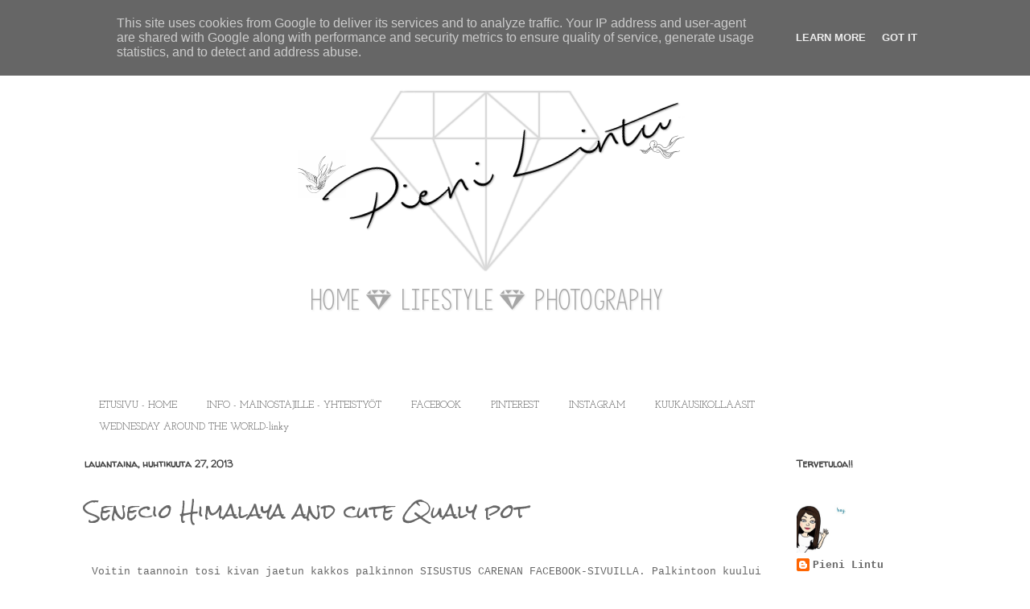

--- FILE ---
content_type: text/html; charset=UTF-8
request_url: http://www.pienilintu.fi/2013/04/senecio-himalaya-and-cute-qualy-pot.html
body_size: 26150
content:
<!DOCTYPE html>
<html class='v2' dir='ltr' xmlns='http://www.w3.org/1999/xhtml' xmlns:b='http://www.google.com/2005/gml/b' xmlns:data='http://www.google.com/2005/gml/data' xmlns:expr='http://www.google.com/2005/gml/expr'>
<head>
<link href='https://www.blogger.com/static/v1/widgets/4128112664-css_bundle_v2.css' rel='stylesheet' type='text/css'/>
<!-- TradeDoubler site verification 2412805 -->
<link href='http://koti.mbnet.fi/esha/perhonen1.png' rel='shortcut icon'/>
<meta content='IE=EmulateIE7' http-equiv='X-UA-Compatible'/>
<meta content='width=1100' name='viewport'/>
<meta content='text/html; charset=UTF-8' http-equiv='Content-Type'/>
<meta content='blogger' name='generator'/>
<link href='http://www.pienilintu.fi/favicon.ico' rel='icon' type='image/x-icon'/>
<link href='http://www.pienilintu.fi/2013/04/senecio-himalaya-and-cute-qualy-pot.html' rel='canonical'/>
<link rel="alternate" type="application/atom+xml" title="Pieni Lintu - Atom" href="http://www.pienilintu.fi/feeds/posts/default" />
<link rel="alternate" type="application/rss+xml" title="Pieni Lintu - RSS" href="http://www.pienilintu.fi/feeds/posts/default?alt=rss" />
<link rel="service.post" type="application/atom+xml" title="Pieni Lintu - Atom" href="https://www.blogger.com/feeds/7422782852919629036/posts/default" />

<link rel="alternate" type="application/atom+xml" title="Pieni Lintu - Atom" href="http://www.pienilintu.fi/feeds/5061616167923070343/comments/default" />
<!--Can't find substitution for tag [blog.ieCssRetrofitLinks]-->
<link href='https://blogger.googleusercontent.com/img/b/R29vZ2xl/AVvXsEhLzsnWwgYwpO-xyQO0Q1RSI7Ixei2X5ZULiHNpP2mTsuVoHZ7SDIWXqH_zaTiY5i6649xi-t585b61HQ41UTiLmO1DfjoP2_8_d0lCt_89OD46VQ1KB951oMyiQvKjI1L1tJYefYjnLVE/s400/senecio+himalaya+2.JPG' rel='image_src'/>
<meta content='http://www.pienilintu.fi/2013/04/senecio-himalaya-and-cute-qualy-pot.html' property='og:url'/>
<meta content='Senecio Himalaya and cute Qualy pot' property='og:title'/>
<meta content='  Voitin taannoin tosi kivan jaetun kakkos palkinnon SISUSTUS CARENAN FACEBOOK-SIVUILLA . Palkintoon kuului ihana söpö Qualyn kukkaruukku ja...' property='og:description'/>
<meta content='https://blogger.googleusercontent.com/img/b/R29vZ2xl/AVvXsEhLzsnWwgYwpO-xyQO0Q1RSI7Ixei2X5ZULiHNpP2mTsuVoHZ7SDIWXqH_zaTiY5i6649xi-t585b61HQ41UTiLmO1DfjoP2_8_d0lCt_89OD46VQ1KB951oMyiQvKjI1L1tJYefYjnLVE/w1200-h630-p-k-no-nu/senecio+himalaya+2.JPG' property='og:image'/>
<title>Pieni Lintu: Senecio Himalaya and cute Qualy pot</title>
<style type='text/css'>@font-face{font-family:'Calligraffitti';font-style:normal;font-weight:400;font-display:swap;src:url(//fonts.gstatic.com/s/calligraffitti/v20/46k2lbT3XjDVqJw3DCmCFjE0vkFeOZdjppN_.woff2)format('woff2');unicode-range:U+0000-00FF,U+0131,U+0152-0153,U+02BB-02BC,U+02C6,U+02DA,U+02DC,U+0304,U+0308,U+0329,U+2000-206F,U+20AC,U+2122,U+2191,U+2193,U+2212,U+2215,U+FEFF,U+FFFD;}@font-face{font-family:'Josefin Slab';font-style:normal;font-weight:400;font-display:swap;src:url(//fonts.gstatic.com/s/josefinslab/v29/lW-swjwOK3Ps5GSJlNNkMalNpiZe_ldbOR4W71msR349KoKZAyOw3w.woff2)format('woff2');unicode-range:U+0000-00FF,U+0131,U+0152-0153,U+02BB-02BC,U+02C6,U+02DA,U+02DC,U+0304,U+0308,U+0329,U+2000-206F,U+20AC,U+2122,U+2191,U+2193,U+2212,U+2215,U+FEFF,U+FFFD;}@font-face{font-family:'Rock Salt';font-style:normal;font-weight:400;font-display:swap;src:url(//fonts.gstatic.com/s/rocksalt/v24/MwQ0bhv11fWD6QsAVOZrt0M6p7NGrQ.woff2)format('woff2');unicode-range:U+0000-00FF,U+0131,U+0152-0153,U+02BB-02BC,U+02C6,U+02DA,U+02DC,U+0304,U+0308,U+0329,U+2000-206F,U+20AC,U+2122,U+2191,U+2193,U+2212,U+2215,U+FEFF,U+FFFD;}@font-face{font-family:'Walter Turncoat';font-style:normal;font-weight:400;font-display:swap;src:url(//fonts.gstatic.com/s/walterturncoat/v24/snfys0Gs98ln43n0d-14ULoToe6LZxecYZVfqA.woff2)format('woff2');unicode-range:U+0000-00FF,U+0131,U+0152-0153,U+02BB-02BC,U+02C6,U+02DA,U+02DC,U+0304,U+0308,U+0329,U+2000-206F,U+20AC,U+2122,U+2191,U+2193,U+2212,U+2215,U+FEFF,U+FFFD;}</style>
<style id='page-skin-1' type='text/css'><!--
/*
-----------------------------------------------
Blogger Template Style
Name:     Ethereal
Designer: Jason Morrow
URL:      jasonmorrow.etsy.com
----------------------------------------------- */
/* Content
----------------------------------------------- */
body {
font: normal normal 13px 'Courier New', Courier, FreeMono, monospace;
color: #666666;
background: #ffffff none repeat-x scroll top left;
}
html body .content-outer {
min-width: 0;
max-width: 100%;
width: 100%;
}
a:link {
text-decoration: none;
color: #666666;
}
a:visited {
text-decoration: none;
color: #000000;
}
a:hover {
text-decoration: underline;
color: #999999;
}
.main-inner {
padding-top: 15px;
}
.body-fauxcolumn-outer {
background: transparent url(http://themes.googleusercontent.com/image?id=0BwVBOzw_-hbMNzE5NTg3YzUtMGU0Mi00OWQ3LTg2NjUtODk1OGVlMjg1YjZj) repeat-x scroll top center;
}
.content-fauxcolumns .fauxcolumn-inner {
background: transparent none repeat-x scroll top left;
border-left: 1px solid transparent;
border-right: 1px solid transparent;
}
/* Flexible Background
----------------------------------------------- */
.content-fauxcolumn-outer .fauxborder-left {
width: 100%;
padding-left: 0;
margin-left: -0;
background-color: transparent;
background-image: none;
background-repeat: no-repeat;
background-position: left top;
}
.content-fauxcolumn-outer .fauxborder-right {
margin-right: -0;
width: 0;
background-color: transparent;
background-image: none;
background-repeat: no-repeat;
background-position: right top;
}
/* Columns
----------------------------------------------- */
.content-inner {
padding: 0;
}
/* Header
----------------------------------------------- */
.header-inner {
padding: 27px 0 3px;
}
.header-inner .section {
margin: 0 35px;
}
.Header h1 {
font: normal normal 60px Calligraffitti;
color: #444444;
}
.Header h1 a {
color: #444444;
}
.Header .description {
font-size: 115%;
color: #444444;
}
.header-inner .Header .titlewrapper,
.header-inner .Header .descriptionwrapper {
padding-left: 0;
padding-right: 0;
margin-bottom: 0;
}
/* Tabs
----------------------------------------------- */
.tabs-outer {
position: relative;
background: transparent;
}
.tabs-cap-top, .tabs-cap-bottom {
position: absolute;
width: 100%;
}
.tabs-cap-bottom {
bottom: 0;
}
.tabs-inner {
padding: 0;
}
.tabs-inner .section {
margin: 0 35px;
}
*+html body .tabs-inner .widget li {
padding: 1px;
}
.PageList {
border-bottom: 1px solid transparent;
}
.tabs-inner .widget li.selected a,
.tabs-inner .widget li a:hover {
position: relative;
-moz-border-radius-topleft: 5px;
-moz-border-radius-topright: 5px;
-webkit-border-top-left-radius: 5px;
-webkit-border-top-right-radius: 5px;
-goog-ms-border-top-left-radius: 5px;
-goog-ms-border-top-right-radius: 5px;
border-top-left-radius: 5px;
border-top-right-radius: 5px;
background: #cccccc none ;
color: #000000;
}
.tabs-inner .widget li a {
display: inline-block;
margin: 0;
margin-right: 1px;
padding: .65em 1.5em;
font: normal normal 12px Josefin Slab;
color: #444444;
background-color: transparent;
-moz-border-radius-topleft: 5px;
-moz-border-radius-topright: 5px;
-webkit-border-top-left-radius: 5px;
-webkit-border-top-right-radius: 5px;
-goog-ms-border-top-left-radius: 5px;
-goog-ms-border-top-right-radius: 5px;
border-top-left-radius: 5px;
border-top-right-radius: 5px;
}
/* Headings
----------------------------------------------- */
h2 {
font: normal bold 12px Walter Turncoat;
color: #444444;
}
/* Widgets
----------------------------------------------- */
.main-inner .column-left-inner {
padding: 0 0 0 20px;
}
.main-inner .column-left-inner .section {
margin-right: 0;
}
.main-inner .column-right-inner {
padding: 0 20px 0 0;
}
.main-inner .column-right-inner .section {
margin-left: 0;
}
.main-inner .section {
padding: 0;
}
.main-inner .widget {
padding: 0 0 15px;
margin: 20px 0;
border-bottom: 1px solid transparent;
}
.main-inner .widget h2 {
margin: 0;
padding: .6em 0 .5em;
}
.footer-inner .widget h2 {
padding: 0 0 .4em;
}
.main-inner .widget h2 + div, .footer-inner .widget h2 + div {
padding-top: 15px;
}
.main-inner .widget .widget-content {
margin: 0;
padding: 15px 0 0;
}
.main-inner .widget ul, .main-inner .widget #ArchiveList ul.flat {
margin: -15px -15px -15px;
padding: 0;
list-style: none;
}
.main-inner .sidebar .widget h2 {
border-bottom: 1px solid transparent;
}
.main-inner .widget #ArchiveList {
margin: -15px 0 0;
}
.main-inner .widget ul li, .main-inner .widget #ArchiveList ul.flat li {
padding: .5em 15px;
text-indent: 0;
}
.main-inner .widget #ArchiveList ul li {
padding-top: .25em;
padding-bottom: .25em;
}
.main-inner .widget ul li:first-child, .main-inner .widget #ArchiveList ul.flat li:first-child {
border-top: none;
}
.main-inner .widget ul li:last-child, .main-inner .widget #ArchiveList ul.flat li:last-child {
border-bottom: none;
}
.main-inner .widget .post-body ul {
padding: 0 2.5em;
margin: .5em 0;
list-style: disc;
}
.main-inner .widget .post-body ul li {
padding: 0.25em 0;
margin-bottom: .25em;
color: #666666;
border: none;
}
.footer-inner .widget ul {
padding: 0;
list-style: none;
}
.widget .zippy {
color: #666666;
}
/* Posts
----------------------------------------------- */
.main.section {
margin: 0 20px;
}
body .main-inner .Blog {
padding: 0;
background-color: transparent;
border: none;
}
.main-inner .widget h2.date-header {
border-bottom: 1px solid transparent;
}
.date-outer {
position: relative;
margin: 15px 0 20px;
}
.date-outer:first-child {
margin-top: 0;
}
.date-posts {
clear: both;
}
.post-outer, .inline-ad {
border-bottom: 1px solid transparent;
padding: 30px 0;
}
.post-outer {
padding-bottom: 10px;
}
.post-outer:first-child {
padding-top: 0;
border-top: none;
}
.post-outer:last-child, .inline-ad:last-child {
border-bottom: none;
}
.post-body img {
padding: 8px;
}
h3.post-title, h4 {
font: normal normal 24px Rock Salt;
color: #666666;
}
h3.post-title a {
font: normal normal 24px Rock Salt;
color: #666666;
text-decoration: none;
}
h3.post-title a:hover {
color: #999999;
text-decoration: underline;
}
.post-header {
margin: 0 0 1.5em;
}
.post-body {
line-height: 1.4;
}
.post-footer {
margin: 1.5em 0 0;
}
#blog-pager {
padding: 15px;
}
.blog-feeds, .post-feeds {
margin: 1em 0;
text-align: center;
}
.post-outer .comments {
margin-top: 2em;
}
/* Comments
----------------------------------------------- */
.comments .comments-content .icon.blog-author {
background-repeat: no-repeat;
background-image: url([data-uri]);
}
.comments .comments-content .loadmore a {
background: transparent none repeat-x scroll top left;
}
.comments .comments-content .loadmore a {
border-top: 1px solid transparent;
border-bottom: 1px solid transparent;
}
.comments .comment-thread.inline-thread {
background: transparent none repeat-x scroll top left;
}
.comments .continue {
border-top: 2px solid transparent;
}
/* Footer
----------------------------------------------- */
.footer-inner {
padding: 30px 0;
overflow: hidden;
}
/* Mobile
----------------------------------------------- */
body.mobile  {
background-size: auto
}
.mobile .body-fauxcolumn-outer {
background: ;
}
.mobile .content-fauxcolumns .fauxcolumn-inner {
opacity: 0.75;
}
.mobile .content-fauxcolumn-outer .fauxborder-right {
margin-right: 0;
}
.mobile-link-button {
background-color: #cccccc;
}
.mobile-link-button a:link, .mobile-link-button a:visited {
color: #000000;
}
.mobile-index-contents {
color: #444444;
}
.mobile .body-fauxcolumn-outer {
background-size: 100% auto;
}
.mobile .mobile-date-outer {
border-bottom: transparent;
}
.mobile .PageList {
border-bottom: none;
}
.mobile .tabs-inner .section {
margin: 0;
}
.mobile .tabs-inner .PageList .widget-content {
background: #cccccc none;
color: #000000;
}
.mobile .tabs-inner .PageList .widget-content .pagelist-arrow {
border-left: 1px solid #000000;
}
.mobile .footer-inner {
overflow: visible;
}
body.mobile .AdSense {
margin: 0 -10px;
}
.someicon img:hover{
opacity:0.6;
-webkit-transition: all 1s ease-out;
-moz-transition: all 1s ease-out;
-o-transition: all 1s ease-out;
transition: all 1s ease-out;
}
.someicon img{
opacity:1;
transition: all 1s ease-out;
}
--></style>
<style id='template-skin-1' type='text/css'><!--
body {
min-width: 1140px;
}
.content-outer, .content-fauxcolumn-outer, .region-inner {
min-width: 1140px;
max-width: 1140px;
_width: 1140px;
}
.main-inner .columns {
padding-left: 0px;
padding-right: 220px;
}
.main-inner .fauxcolumn-center-outer {
left: 0px;
right: 220px;
/* IE6 does not respect left and right together */
_width: expression(this.parentNode.offsetWidth -
parseInt("0px") -
parseInt("220px") + 'px');
}
.main-inner .fauxcolumn-left-outer {
width: 0px;
}
.main-inner .fauxcolumn-right-outer {
width: 220px;
}
.main-inner .column-left-outer {
width: 0px;
right: 100%;
margin-left: -0px;
}
.main-inner .column-right-outer {
width: 220px;
margin-right: -220px;
}
#layout {
min-width: 0;
}
#layout .content-outer {
min-width: 0;
width: 800px;
}
#layout .region-inner {
min-width: 0;
width: auto;
}
--></style>
<script type='text/javascript'>
(function(d){
  var f = d.getElementsByTagName('SCRIPT')[0], p = d.createElement('SCRIPT');
  p.type = 'text/javascript';
  p.setAttribute('data-pin-hover', true);
  p.async = true;
  p.src = '//assets.pinterest.com/js/pinit.js';
  f.parentNode.insertBefore(p, f);
}(document));
</script>
<link href='https://www.blogger.com/dyn-css/authorization.css?targetBlogID=7422782852919629036&amp;zx=e8a925fb-b831-4d0a-b688-3e519a6aed46' media='none' onload='if(media!=&#39;all&#39;)media=&#39;all&#39;' rel='stylesheet'/><noscript><link href='https://www.blogger.com/dyn-css/authorization.css?targetBlogID=7422782852919629036&amp;zx=e8a925fb-b831-4d0a-b688-3e519a6aed46' rel='stylesheet'/></noscript>
<meta name='google-adsense-platform-account' content='ca-host-pub-1556223355139109'/>
<meta name='google-adsense-platform-domain' content='blogspot.com'/>

<script type="text/javascript" language="javascript">
  // Supply ads personalization default for EEA readers
  // See https://www.blogger.com/go/adspersonalization
  adsbygoogle = window.adsbygoogle || [];
  if (typeof adsbygoogle.requestNonPersonalizedAds === 'undefined') {
    adsbygoogle.requestNonPersonalizedAds = 1;
  }
</script>


</head>
<body class='loading variant-leaves1'>
<div class='navbar section' id='navbar'><div class='widget Navbar' data-version='1' id='Navbar1'><script type="text/javascript">
    function setAttributeOnload(object, attribute, val) {
      if(window.addEventListener) {
        window.addEventListener('load',
          function(){ object[attribute] = val; }, false);
      } else {
        window.attachEvent('onload', function(){ object[attribute] = val; });
      }
    }
  </script>
<div id="navbar-iframe-container"></div>
<script type="text/javascript" src="https://apis.google.com/js/platform.js"></script>
<script type="text/javascript">
      gapi.load("gapi.iframes:gapi.iframes.style.bubble", function() {
        if (gapi.iframes && gapi.iframes.getContext) {
          gapi.iframes.getContext().openChild({
              url: 'https://www.blogger.com/navbar/7422782852919629036?po\x3d5061616167923070343\x26origin\x3dhttp://www.pienilintu.fi',
              where: document.getElementById("navbar-iframe-container"),
              id: "navbar-iframe"
          });
        }
      });
    </script><script type="text/javascript">
(function() {
var script = document.createElement('script');
script.type = 'text/javascript';
script.src = '//pagead2.googlesyndication.com/pagead/js/google_top_exp.js';
var head = document.getElementsByTagName('head')[0];
if (head) {
head.appendChild(script);
}})();
</script>
</div></div>
<div class='body-fauxcolumns'>
<div class='fauxcolumn-outer body-fauxcolumn-outer'>
<div class='cap-top'>
<div class='cap-left'></div>
<div class='cap-right'></div>
</div>
<div class='fauxborder-left'>
<div class='fauxborder-right'></div>
<div class='fauxcolumn-inner'>
</div>
</div>
<div class='cap-bottom'>
<div class='cap-left'></div>
<div class='cap-right'></div>
</div>
</div>
</div>
<div class='tabs no-items section' id='crosscol'></div>
<div class='content'>
<div class='content-fauxcolumns'>
<div class='fauxcolumn-outer content-fauxcolumn-outer'>
<div class='cap-top'>
<div class='cap-left'></div>
<div class='cap-right'></div>
</div>
<div class='fauxborder-left'>
<div class='fauxborder-right'></div>
<div class='fauxcolumn-inner'>
</div>
</div>
<div class='cap-bottom'>
<div class='cap-left'></div>
<div class='cap-right'></div>
</div>
</div>
</div>
<div class='content-outer'>
<div class='content-cap-top cap-top'>
<div class='cap-left'></div>
<div class='cap-right'></div>
</div>
<div class='fauxborder-left content-fauxborder-left'>
<div class='fauxborder-right content-fauxborder-right'></div>
<div class='content-inner'>
<header>
<div class='header-outer'>
<div class='header-cap-top cap-top'>
<div class='cap-left'></div>
<div class='cap-right'></div>
</div>
<div class='fauxborder-left header-fauxborder-left'>
<div class='fauxborder-right header-fauxborder-right'></div>
<div class='region-inner header-inner'>
<div class='header no-items section' id='header'></div>
</div>
</div>
<div class='header-cap-bottom cap-bottom'>
<div class='cap-left'></div>
<div class='cap-right'></div>
</div>
</div>
</header>
<div class='tabs-outer'>
<div class='tabs-cap-top cap-top'>
<div class='cap-left'></div>
<div class='cap-right'></div>
</div>
<div class='fauxborder-left tabs-fauxborder-left'>
<div class='fauxborder-right tabs-fauxborder-right'></div>
<div class='region-inner tabs-inner'>
<div class='tabs section' id='crosscol-overflow'><div class='widget Header' data-version='1' id='Header1'>
<div id='header-inner'>
<a href='http://www.pienilintu.fi/' style='display: block'>
<img alt='Pieni Lintu' height='400px; ' id='Header1_headerimg' src='https://blogger.googleusercontent.com/img/b/R29vZ2xl/AVvXsEgWG8n54L0670g6R-AAsxbgQ0rkhSsWGJqq3dPvFl3tUEtuGW-ADLpWHrIGOXTRH1xn3s_WxjdeWuoxYHC4Qo6ncd1tTEJYuODsejZolCh5wOS71gBFheJ-D9ez6R8KBPY7xMcKzLi2xO6s/s1600-r/grafiikka1.png' style='display: block' width='1000px; '/>
</a>
</div>
</div><div class='widget PageList' data-version='1' id='PageList1'>
<div class='widget-content'>
<ul>
<li>
<a href='https://pienilintu.blogspot.com/'>ETUSIVU - HOME</a>
</li>
<li>
<a href='http://pienilintu.blogspot.com/p/about-pieni-lintu.html'>INFO - MAINOSTAJILLE - YHTEISTYÖT</a>
</li>
<li>
<a href='https://www.facebook.com/pienilintublogi'>FACEBOOK</a>
</li>
<li>
<a href='http://pinterest.com/thepienilintu/'>PINTEREST</a>
</li>
<li>
<a href='http://instagram.com/pienilintublog'>INSTAGRAM</a>
</li>
<li>
<a href='http://pienilintu.blogspot.fi/search/label/A%20month%20in%20photos'>KUUKAUSIKOLLAASIT</a>
</li>
<li>
<a href='http://www.pienilintu.blogspot.fi/search/label/Communal%20global'>WEDNESDAY AROUND THE WORLD-linky</a>
</li>
</ul>
<div class='clear'></div>
</div>
</div></div>
</div>
</div>
<div class='tabs-cap-bottom cap-bottom'>
<div class='cap-left'></div>
<div class='cap-right'></div>
</div>
</div>
<div class='main-outer'>
<div class='main-cap-top cap-top'>
<div class='cap-left'></div>
<div class='cap-right'></div>
</div>
<div class='fauxborder-left main-fauxborder-left'>
<div class='fauxborder-right main-fauxborder-right'></div>
<div class='region-inner main-inner'>
<div class='columns fauxcolumns'>
<div class='fauxcolumn-outer fauxcolumn-center-outer'>
<div class='cap-top'>
<div class='cap-left'></div>
<div class='cap-right'></div>
</div>
<div class='fauxborder-left'>
<div class='fauxborder-right'></div>
<div class='fauxcolumn-inner'>
</div>
</div>
<div class='cap-bottom'>
<div class='cap-left'></div>
<div class='cap-right'></div>
</div>
</div>
<div class='fauxcolumn-outer fauxcolumn-left-outer'>
<div class='cap-top'>
<div class='cap-left'></div>
<div class='cap-right'></div>
</div>
<div class='fauxborder-left'>
<div class='fauxborder-right'></div>
<div class='fauxcolumn-inner'>
</div>
</div>
<div class='cap-bottom'>
<div class='cap-left'></div>
<div class='cap-right'></div>
</div>
</div>
<div class='fauxcolumn-outer fauxcolumn-right-outer'>
<div class='cap-top'>
<div class='cap-left'></div>
<div class='cap-right'></div>
</div>
<div class='fauxborder-left'>
<div class='fauxborder-right'></div>
<div class='fauxcolumn-inner'>
</div>
</div>
<div class='cap-bottom'>
<div class='cap-left'></div>
<div class='cap-right'></div>
</div>
</div>
<!-- corrects IE6 width calculation -->
<div class='columns-inner'>
<div class='column-center-outer'>
<div class='column-center-inner'>
<div class='main section' id='main'><div class='widget Blog' data-version='1' id='Blog1'>
<div class='blog-posts hfeed'>

          <div class="date-outer">
        
<h2 class='date-header'><span>lauantaina, huhtikuuta 27, 2013</span></h2>

          <div class="date-posts">
        
<div class='post-outer'>
<div class='post hentry'>
<a name='5061616167923070343'></a>
<h3 class='post-title entry-title'>
Senecio Himalaya and cute Qualy pot
</h3>
<div class='post-header'>
<div class='post-header-line-1'></div>
</div>
<div class='post-body entry-content' id='post-body-5061616167923070343'>
<br />
<div style="text-align: center;">
Voitin taannoin tosi kivan jaetun kakkos palkinnon <a href="http://www.sisustuscarena.fi/" target="_blank"><span style="font-family: &quot;Courier New&quot;,Courier,monospace;">SISUSTUS CARENAN </span></a><a href="https://www.facebook.com/Sisustuscarena?fref=ts" target="_blank"><span style="font-family: &quot;Courier New&quot;,Courier,monospace;">FACEBOOK-SIVUILLA</span></a>. Palkintoon kuului ihana söpö Qualyn kukkaruukku ja yksi muukin juttu, josta myöhemmin varmasti lisää. Orava ilmoittaa onko ruukussa vettä tarpeeksi. Tosi kätevää. Lapset omivat ruukun heti itselleen ja sinne piti löytää joku kiva kasvi.</div>
<div style="text-align: center;">
<br /></div>
<div style="text-align: center;">
Plantagenissa oli mukava valikoima pieniä viherkasveja ja tämä Senecio Himalaya oli niin söpö, että se oli pakko ostaa tuohon. Minulla on tapana saada huonekasvit kuolemaan hyvinkin nopeasti, saa nähdä miten pojat huolehtivat omastaan - mulla ei ole hajuakaan mikä tämä kukkanen on ja miten sitä pitäisi hoitaa. Kerro ihmeessä jos tiedät.</div>
<div style="text-align: center;">
<i><br /></i></div>
<div style="text-align: center;">
<i>I won this super cute Qualy's flower pot in Facebook competition. So cool! Kids love this and wanted this in their room. Cute squirrel tells you when to water your plant.</i></div>
<i><br /></i>
<br />
<div style="text-align: center;">
<i>This plant is called Senecio Himalaya and I have no idea how to take care of it or how big it will be. If you know something please let me know! I just bought it 'cause it was so cute. Haha!!! I'm not good with plants!</i></div>
<br />
<div class="separator" style="clear: both; text-align: center;">
<a href="https://blogger.googleusercontent.com/img/b/R29vZ2xl/AVvXsEhLzsnWwgYwpO-xyQO0Q1RSI7Ixei2X5ZULiHNpP2mTsuVoHZ7SDIWXqH_zaTiY5i6649xi-t585b61HQ41UTiLmO1DfjoP2_8_d0lCt_89OD46VQ1KB951oMyiQvKjI1L1tJYefYjnLVE/s1600/senecio+himalaya+2.JPG" imageanchor="1" style="margin-left: 1em; margin-right: 1em;"><img border="0" height="400" src="https://blogger.googleusercontent.com/img/b/R29vZ2xl/AVvXsEhLzsnWwgYwpO-xyQO0Q1RSI7Ixei2X5ZULiHNpP2mTsuVoHZ7SDIWXqH_zaTiY5i6649xi-t585b61HQ41UTiLmO1DfjoP2_8_d0lCt_89OD46VQ1KB951oMyiQvKjI1L1tJYefYjnLVE/s400/senecio+himalaya+2.JPG" width="265" /></a><a href="https://blogger.googleusercontent.com/img/b/R29vZ2xl/AVvXsEjHqOQRdts4vhU5p5vD1s3mtOkq523IVch27vB2XKRW4hMIs6cRBlIJFVC57GFj6PNMBP71A8_xxVz5NMDEeoMz7N-2F3c9ewsy0fFWR2M81RiB1U6hbgS0gEveS1lkVyWWHQ-_Y2qkk20/s1600/senecio+himalaya+3.JPG" imageanchor="1" style="margin-left: 1em; margin-right: 1em;"><img border="0" height="400" src="https://blogger.googleusercontent.com/img/b/R29vZ2xl/AVvXsEjHqOQRdts4vhU5p5vD1s3mtOkq523IVch27vB2XKRW4hMIs6cRBlIJFVC57GFj6PNMBP71A8_xxVz5NMDEeoMz7N-2F3c9ewsy0fFWR2M81RiB1U6hbgS0gEveS1lkVyWWHQ-_Y2qkk20/s400/senecio+himalaya+3.JPG" width="265" /></a></div>
<div style="text-align: center;">
<br /></div>
<div class="separator" style="clear: both; text-align: center;">
<a href="https://blogger.googleusercontent.com/img/b/R29vZ2xl/AVvXsEhfVDf8q7D0boD-bvajppmUS0FU_P9-_8sjA6I9y9SskpxZ6oIjgK8HWeq0Tn5O6-ZA58-41CcgS2lQT3Gj4u5nk1szGmpUu7ZzVzx4meehqDLcNO83hDEfw0hwH5l9IGLL5qCmXUqHA2s/s1600/senecio+himalaya.JPG" imageanchor="1" style="margin-left: 1em; margin-right: 1em;"><img border="0" height="424" src="https://blogger.googleusercontent.com/img/b/R29vZ2xl/AVvXsEhfVDf8q7D0boD-bvajppmUS0FU_P9-_8sjA6I9y9SskpxZ6oIjgK8HWeq0Tn5O6-ZA58-41CcgS2lQT3Gj4u5nk1szGmpUu7ZzVzx4meehqDLcNO83hDEfw0hwH5l9IGLL5qCmXUqHA2s/s640/senecio+himalaya.JPG" width="640" /></a></div>
<div class="separator" style="clear: both; text-align: center;">
<a href="https://blogger.googleusercontent.com/img/b/R29vZ2xl/AVvXsEjP7kjSnK8TCAQppfnHydDF8Jq0bXTHXbq-yfU40eNGnA31eaZLkgJJmFPTn8B0ZHGf1FkeiCDWl20a57wC1MMqGcbPuGKQDp-ZfxeHZAIIrUK_F5B6jW3nIkRtDB6-elF2tMC2CGkXswg/s1600/senecio+himalaya+1.JPG" imageanchor="1" style="margin-left: 1em; margin-right: 1em;"><img border="0" height="424" src="https://blogger.googleusercontent.com/img/b/R29vZ2xl/AVvXsEjP7kjSnK8TCAQppfnHydDF8Jq0bXTHXbq-yfU40eNGnA31eaZLkgJJmFPTn8B0ZHGf1FkeiCDWl20a57wC1MMqGcbPuGKQDp-ZfxeHZAIIrUK_F5B6jW3nIkRtDB6-elF2tMC2CGkXswg/s640/senecio+himalaya+1.JPG" width="640" /></a></div>
<div class="separator" style="clear: both; text-align: center;">
<a href="https://blogger.googleusercontent.com/img/b/R29vZ2xl/AVvXsEjDTBtkk4wJZJbE7zJ1tr1Uzxz6WaFpUF8Tyl1TtPVh92GRvEvE_T7btoDezOy8hAU1KM0JBBWGNuES7eoPKEdyMzDBOmydPquk7MdpVuTcB1cHQfl8iWjeuP4BS7v9uZno3PFGLzV_De0/s1600/senecio+himalaya+4.JPG" imageanchor="1" style="margin-left: 1em; margin-right: 1em;"><img border="0" height="424" src="https://blogger.googleusercontent.com/img/b/R29vZ2xl/AVvXsEjDTBtkk4wJZJbE7zJ1tr1Uzxz6WaFpUF8Tyl1TtPVh92GRvEvE_T7btoDezOy8hAU1KM0JBBWGNuES7eoPKEdyMzDBOmydPquk7MdpVuTcB1cHQfl8iWjeuP4BS7v9uZno3PFGLzV_De0/s640/senecio+himalaya+4.JPG" width="640" /></a></div>
<div style="text-align: center;">
<br /></div>
<div style="text-align: center;">
<br /></div>
<div style="text-align: center;">
Käykäähän valitsemassa ja äänestämässä omaa suosikkikuvaasi valokuvakilpailussa - <a href="http://pienilintu.blogspot.fi/2013/04/kesan-odotus.html" target="_blank"><span style="font-family: &quot;Courier New&quot;,Courier,monospace;">TÄÄLLÄ!!</span></a></div>
<div style="text-align: center;">
<br /></div>
<br />
<div class="separator" style="clear: both; text-align: center;">
<a href="https://blogger.googleusercontent.com/img/b/R29vZ2xl/AVvXsEg5gkaSiCX0j_IVdRgXemTZmFAaiGgxLBXPybVE5dglhZEl75yhwwg33CsZoAWeFHR3i8F_KMXmt0nDG-5IZ8DVtvWKZLAYPQ1mcoKwL1OB_N757Why7bP9Nkk73dxrEPKL2dcLCGF11qw/s1600/pikkulintu.jpg" imageanchor="1" style="margin-left: 1em; margin-right: 1em;"><img border="0" src="https://blogger.googleusercontent.com/img/b/R29vZ2xl/AVvXsEg5gkaSiCX0j_IVdRgXemTZmFAaiGgxLBXPybVE5dglhZEl75yhwwg33CsZoAWeFHR3i8F_KMXmt0nDG-5IZ8DVtvWKZLAYPQ1mcoKwL1OB_N757Why7bP9Nkk73dxrEPKL2dcLCGF11qw/s1600/pikkulintu.jpg" /></a></div>
<div style="text-align: center;">
<br /></div>
<p><iframe allowTransparency='true' frameborder='0' scrolling='no' src='http://www.facebook.com/plugins/like.php?href=http://www.pienilintu.fi/2013/04/senecio-himalaya-and-cute-qualy-pot.html&layout=button_count&show_faces=false&width=100& action=like&font=arial&colorscheme=light' style='border:none; overflow:hidden; width:100px; height:20px;'></iframe></p>
<div style='clear: both;'></div>
</div>
<div class='post-footer'>
<div class='post-footer-line post-footer-line-1'><span class='post-author vcard'>
</span>
<span class='post-comment-link'>
</span>
<div class='post-share-buttons goog-inline-block'>
<a class='goog-inline-block share-button sb-email' href='https://www.blogger.com/share-post.g?blogID=7422782852919629036&postID=5061616167923070343&target=email' target='_blank' title='Kohteen lähettäminen sähköpostitse'><span class='share-button-link-text'>Kohteen lähettäminen sähköpostitse</span></a><a class='goog-inline-block share-button sb-blog' href='https://www.blogger.com/share-post.g?blogID=7422782852919629036&postID=5061616167923070343&target=blog' onclick='window.open(this.href, "_blank", "height=270,width=475"); return false;' target='_blank' title='Bloggaa tästä!'><span class='share-button-link-text'>Bloggaa tästä!</span></a><a class='goog-inline-block share-button sb-twitter' href='https://www.blogger.com/share-post.g?blogID=7422782852919629036&postID=5061616167923070343&target=twitter' target='_blank' title='Jaa X:ssä'><span class='share-button-link-text'>Jaa X:ssä</span></a><a class='goog-inline-block share-button sb-facebook' href='https://www.blogger.com/share-post.g?blogID=7422782852919629036&postID=5061616167923070343&target=facebook' onclick='window.open(this.href, "_blank", "height=430,width=640"); return false;' target='_blank' title='Jaa Facebookiin'><span class='share-button-link-text'>Jaa Facebookiin</span></a><a class='goog-inline-block share-button sb-pinterest' href='https://www.blogger.com/share-post.g?blogID=7422782852919629036&postID=5061616167923070343&target=pinterest' target='_blank' title='Jaa Pinterestiin'><span class='share-button-link-text'>Jaa Pinterestiin</span></a>
</div>
<span class='post-icons'>
<span class='item-control blog-admin pid-1962491412'>
<a href='https://www.blogger.com/post-edit.g?blogID=7422782852919629036&postID=5061616167923070343&from=pencil' title='Muokkaa tekstiä'>
<img alt='' class='icon-action' height='18' src='https://resources.blogblog.com/img/icon18_edit_allbkg.gif' width='18'/>
</a>
</span>
</span>
<span class='post-backlinks post-comment-link'>
</span>
</div>
<div class='post-footer-line post-footer-line-2'><span class='post-labels'>
Aiheet:
<a href='http://www.pienilintu.fi/search/label/children%27s%20room' rel='tag'>children&#39;s room</a>,
<a href='http://www.pienilintu.fi/search/label/interior' rel='tag'>interior</a>,
<a href='http://www.pienilintu.fi/search/label/lastenhuone' rel='tag'>lastenhuone</a>,
<a href='http://www.pienilintu.fi/search/label/Qualy' rel='tag'>Qualy</a>,
<a href='http://www.pienilintu.fi/search/label/sisustus' rel='tag'>sisustus</a>
</span>
</div>
<div class='post-footer-line post-footer-line-3'></div>
</div>
</div>
<div class='comments' id='comments'>
<a name='comments'></a>
<h4>10 kommenttia:</h4>
<div id='Blog1_comments-block-wrapper'>
<dl class='avatar-comment-indent' id='comments-block'>
<dt class='comment-author ' id='c7391823272067697636'>
<a name='c7391823272067697636'></a>
<div class="avatar-image-container vcard"><span dir="ltr"><a href="https://www.blogger.com/profile/10435146094988276772" target="" rel="nofollow" onclick="" class="avatar-hovercard" id="av-7391823272067697636-10435146094988276772"><img src="https://resources.blogblog.com/img/blank.gif" width="35" height="35" class="delayLoad" style="display: none;" longdesc="//blogger.googleusercontent.com/img/b/R29vZ2xl/AVvXsEgpKWdEMxdKURdXXA8Pyc5IKwiCUKsIzCHJFvA7WaGHjYkTbfJDz_9VT0Pb5W7AjWDzQ-XP1AJiOpH68khbWszMo0FfAOpymsNYl9aV17suif-4dEt7xW-iaB7qz1LTnQ/s45-c/*" alt="" title="Carita">

<noscript><img src="//blogger.googleusercontent.com/img/b/R29vZ2xl/AVvXsEgpKWdEMxdKURdXXA8Pyc5IKwiCUKsIzCHJFvA7WaGHjYkTbfJDz_9VT0Pb5W7AjWDzQ-XP1AJiOpH68khbWszMo0FfAOpymsNYl9aV17suif-4dEt7xW-iaB7qz1LTnQ/s45-c/*" width="35" height="35" class="photo" alt=""></noscript></a></span></div>
<a href='https://www.blogger.com/profile/10435146094988276772' rel='nofollow'>Carita</a>
kirjoitti...
</dt>
<dd class='comment-body' id='Blog1_cmt-7391823272067697636'>
<p>
hei toihan on aikas kiva..menis meillekkin tuommossii..
</p>
</dd>
<dd class='comment-footer'>
<span class='comment-timestamp'>
<a href='http://www.pienilintu.fi/2013/04/senecio-himalaya-and-cute-qualy-pot.html?showComment=1367052193431#c7391823272067697636' title='comment permalink'>
27. huhtikuuta 2013 klo 11.43
</a>
<span class='item-control blog-admin pid-310474685'>
<a class='comment-delete' href='https://www.blogger.com/comment/delete/7422782852919629036/7391823272067697636' title='Poista kommentti'>
<img src='https://resources.blogblog.com/img/icon_delete13.gif'/>
</a>
</span>
</span>
</dd>
<dt class='comment-author blog-author' id='c7752864680338310109'>
<a name='c7752864680338310109'></a>
<div class="avatar-image-container vcard"><span dir="ltr"><a href="https://www.blogger.com/profile/01843395016232522531" target="" rel="nofollow" onclick="" class="avatar-hovercard" id="av-7752864680338310109-01843395016232522531"><img src="https://resources.blogblog.com/img/blank.gif" width="35" height="35" class="delayLoad" style="display: none;" longdesc="//blogger.googleusercontent.com/img/b/R29vZ2xl/AVvXsEgOqKt02EW21bnH8rcHbYEEqrKbRJL5asi91-GTRwkw4BfsjaX_Vcirz5Ava39GhOe3lsgV1ESP8o_YXqHGKNQQcemAve2yw1ZJ-ZZN_0HOsj05L9CNsEG5DewFYaRF4Vk/s45-c/66353472_2240958169355617_4757181269689761792_n.jpg" alt="" title="Pieni Lintu">

<noscript><img src="//blogger.googleusercontent.com/img/b/R29vZ2xl/AVvXsEgOqKt02EW21bnH8rcHbYEEqrKbRJL5asi91-GTRwkw4BfsjaX_Vcirz5Ava39GhOe3lsgV1ESP8o_YXqHGKNQQcemAve2yw1ZJ-ZZN_0HOsj05L9CNsEG5DewFYaRF4Vk/s45-c/66353472_2240958169355617_4757181269689761792_n.jpg" width="35" height="35" class="photo" alt=""></noscript></a></span></div>
<a href='https://www.blogger.com/profile/01843395016232522531' rel='nofollow'>Pieni Lintu</a>
kirjoitti...
</dt>
<dd class='comment-body' id='Blog1_cmt-7752864680338310109'>
<p>
Toi oravajuttu on kyllä tosi söpö. Pojat huolehtii kukastaan kun on kiva kattoa, että tarviiko lisätä vettä jos oravaa ei meinaa näkyä. :D Mulla pitäs olla omille kukillekin tällänen, muistan kastella vasta kun pitkät roippanat vaan makaa pöydällä nahkeina. :D
</p>
</dd>
<dd class='comment-footer'>
<span class='comment-timestamp'>
<a href='http://www.pienilintu.fi/2013/04/senecio-himalaya-and-cute-qualy-pot.html?showComment=1367053846413#c7752864680338310109' title='comment permalink'>
27. huhtikuuta 2013 klo 12.10
</a>
<span class='item-control blog-admin pid-1962491412'>
<a class='comment-delete' href='https://www.blogger.com/comment/delete/7422782852919629036/7752864680338310109' title='Poista kommentti'>
<img src='https://resources.blogblog.com/img/icon_delete13.gif'/>
</a>
</span>
</span>
</dd>
<dt class='comment-author ' id='c5839998597033486461'>
<a name='c5839998597033486461'></a>
<div class="avatar-image-container vcard"><span dir="ltr"><a href="https://www.blogger.com/profile/08807116101646651891" target="" rel="nofollow" onclick="" class="avatar-hovercard" id="av-5839998597033486461-08807116101646651891"><img src="https://resources.blogblog.com/img/blank.gif" width="35" height="35" class="delayLoad" style="display: none;" longdesc="//blogger.googleusercontent.com/img/b/R29vZ2xl/AVvXsEjqV2-PS3MjC6KoG2_glmPP4plTKAJWQl9CfFKW763VTYbovY59KRFOZ1iRmyi5zW3GOm1C0UTVunIGo1okaFoG8fIWqdommg0vbCX50gx8mSkPyi-UKJJluHCXKfH04w/s45-c/profile+pic.jpg" alt="" title="Ina">

<noscript><img src="//blogger.googleusercontent.com/img/b/R29vZ2xl/AVvXsEjqV2-PS3MjC6KoG2_glmPP4plTKAJWQl9CfFKW763VTYbovY59KRFOZ1iRmyi5zW3GOm1C0UTVunIGo1okaFoG8fIWqdommg0vbCX50gx8mSkPyi-UKJJluHCXKfH04w/s45-c/profile+pic.jpg" width="35" height="35" class="photo" alt=""></noscript></a></span></div>
<a href='https://www.blogger.com/profile/08807116101646651891' rel='nofollow'>Ina</a>
kirjoitti...
</dt>
<dd class='comment-body' id='Blog1_cmt-5839998597033486461'>
<p>
IIIIIHUNA!  Sopis mulle hyvin kun muistuttais kastella. :) 
</p>
</dd>
<dd class='comment-footer'>
<span class='comment-timestamp'>
<a href='http://www.pienilintu.fi/2013/04/senecio-himalaya-and-cute-qualy-pot.html?showComment=1367061952305#c5839998597033486461' title='comment permalink'>
27. huhtikuuta 2013 klo 14.25
</a>
<span class='item-control blog-admin pid-485406192'>
<a class='comment-delete' href='https://www.blogger.com/comment/delete/7422782852919629036/5839998597033486461' title='Poista kommentti'>
<img src='https://resources.blogblog.com/img/icon_delete13.gif'/>
</a>
</span>
</span>
</dd>
<dt class='comment-author ' id='c8364718018059405742'>
<a name='c8364718018059405742'></a>
<div class="avatar-image-container vcard"><span dir="ltr"><a href="https://www.blogger.com/profile/00719349569606790410" target="" rel="nofollow" onclick="" class="avatar-hovercard" id="av-8364718018059405742-00719349569606790410"><img src="https://resources.blogblog.com/img/blank.gif" width="35" height="35" class="delayLoad" style="display: none;" longdesc="//blogger.googleusercontent.com/img/b/R29vZ2xl/AVvXsEhpye0bb04oD54yN8dVSc9u2ZJvw1PPNthqiDA0J_DLdnDEgut-rN9U6ozq9PazgYXXXOcvG59oY8SszwsWw_JaGj2Z68pWKQoYRQiC9gpLB-Fc4SJzQsk5S_FL12TG0g/s45-c/IMG_7343+%281%29.jpg" alt="" title="Karen @ Pieces of Contentment">

<noscript><img src="//blogger.googleusercontent.com/img/b/R29vZ2xl/AVvXsEhpye0bb04oD54yN8dVSc9u2ZJvw1PPNthqiDA0J_DLdnDEgut-rN9U6ozq9PazgYXXXOcvG59oY8SszwsWw_JaGj2Z68pWKQoYRQiC9gpLB-Fc4SJzQsk5S_FL12TG0g/s45-c/IMG_7343+%281%29.jpg" width="35" height="35" class="photo" alt=""></noscript></a></span></div>
<a href='https://www.blogger.com/profile/00719349569606790410' rel='nofollow'>Karen @ Pieces of Contentment</a>
kirjoitti...
</dt>
<dd class='comment-body' id='Blog1_cmt-8364718018059405742'>
<p>
It is cute and the pot is quite amazing.
</p>
</dd>
<dd class='comment-footer'>
<span class='comment-timestamp'>
<a href='http://www.pienilintu.fi/2013/04/senecio-himalaya-and-cute-qualy-pot.html?showComment=1367064354959#c8364718018059405742' title='comment permalink'>
27. huhtikuuta 2013 klo 15.05
</a>
<span class='item-control blog-admin pid-18919370'>
<a class='comment-delete' href='https://www.blogger.com/comment/delete/7422782852919629036/8364718018059405742' title='Poista kommentti'>
<img src='https://resources.blogblog.com/img/icon_delete13.gif'/>
</a>
</span>
</span>
</dd>
<dt class='comment-author blog-author' id='c1350434034185958421'>
<a name='c1350434034185958421'></a>
<div class="avatar-image-container vcard"><span dir="ltr"><a href="https://www.blogger.com/profile/01843395016232522531" target="" rel="nofollow" onclick="" class="avatar-hovercard" id="av-1350434034185958421-01843395016232522531"><img src="https://resources.blogblog.com/img/blank.gif" width="35" height="35" class="delayLoad" style="display: none;" longdesc="//blogger.googleusercontent.com/img/b/R29vZ2xl/AVvXsEgOqKt02EW21bnH8rcHbYEEqrKbRJL5asi91-GTRwkw4BfsjaX_Vcirz5Ava39GhOe3lsgV1ESP8o_YXqHGKNQQcemAve2yw1ZJ-ZZN_0HOsj05L9CNsEG5DewFYaRF4Vk/s45-c/66353472_2240958169355617_4757181269689761792_n.jpg" alt="" title="Pieni Lintu">

<noscript><img src="//blogger.googleusercontent.com/img/b/R29vZ2xl/AVvXsEgOqKt02EW21bnH8rcHbYEEqrKbRJL5asi91-GTRwkw4BfsjaX_Vcirz5Ava39GhOe3lsgV1ESP8o_YXqHGKNQQcemAve2yw1ZJ-ZZN_0HOsj05L9CNsEG5DewFYaRF4Vk/s45-c/66353472_2240958169355617_4757181269689761792_n.jpg" width="35" height="35" class="photo" alt=""></noscript></a></span></div>
<a href='https://www.blogger.com/profile/01843395016232522531' rel='nofollow'>Pieni Lintu</a>
kirjoitti...
</dt>
<dd class='comment-body' id='Blog1_cmt-1350434034185958421'>
<p>
Eikös olekin vekkuli! :D
</p>
</dd>
<dd class='comment-footer'>
<span class='comment-timestamp'>
<a href='http://www.pienilintu.fi/2013/04/senecio-himalaya-and-cute-qualy-pot.html?showComment=1367076010115#c1350434034185958421' title='comment permalink'>
27. huhtikuuta 2013 klo 18.20
</a>
<span class='item-control blog-admin pid-1962491412'>
<a class='comment-delete' href='https://www.blogger.com/comment/delete/7422782852919629036/1350434034185958421' title='Poista kommentti'>
<img src='https://resources.blogblog.com/img/icon_delete13.gif'/>
</a>
</span>
</span>
</dd>
<dt class='comment-author blog-author' id='c3229163608771871145'>
<a name='c3229163608771871145'></a>
<div class="avatar-image-container vcard"><span dir="ltr"><a href="https://www.blogger.com/profile/01843395016232522531" target="" rel="nofollow" onclick="" class="avatar-hovercard" id="av-3229163608771871145-01843395016232522531"><img src="https://resources.blogblog.com/img/blank.gif" width="35" height="35" class="delayLoad" style="display: none;" longdesc="//blogger.googleusercontent.com/img/b/R29vZ2xl/AVvXsEgOqKt02EW21bnH8rcHbYEEqrKbRJL5asi91-GTRwkw4BfsjaX_Vcirz5Ava39GhOe3lsgV1ESP8o_YXqHGKNQQcemAve2yw1ZJ-ZZN_0HOsj05L9CNsEG5DewFYaRF4Vk/s45-c/66353472_2240958169355617_4757181269689761792_n.jpg" alt="" title="Pieni Lintu">

<noscript><img src="//blogger.googleusercontent.com/img/b/R29vZ2xl/AVvXsEgOqKt02EW21bnH8rcHbYEEqrKbRJL5asi91-GTRwkw4BfsjaX_Vcirz5Ava39GhOe3lsgV1ESP8o_YXqHGKNQQcemAve2yw1ZJ-ZZN_0HOsj05L9CNsEG5DewFYaRF4Vk/s45-c/66353472_2240958169355617_4757181269689761792_n.jpg" width="35" height="35" class="photo" alt=""></noscript></a></span></div>
<a href='https://www.blogger.com/profile/01843395016232522531' rel='nofollow'>Pieni Lintu</a>
kirjoitti...
</dt>
<dd class='comment-body' id='Blog1_cmt-3229163608771871145'>
<p>
Thanks Karen! :)
</p>
</dd>
<dd class='comment-footer'>
<span class='comment-timestamp'>
<a href='http://www.pienilintu.fi/2013/04/senecio-himalaya-and-cute-qualy-pot.html?showComment=1367076035264#c3229163608771871145' title='comment permalink'>
27. huhtikuuta 2013 klo 18.20
</a>
<span class='item-control blog-admin pid-1962491412'>
<a class='comment-delete' href='https://www.blogger.com/comment/delete/7422782852919629036/3229163608771871145' title='Poista kommentti'>
<img src='https://resources.blogblog.com/img/icon_delete13.gif'/>
</a>
</span>
</span>
</dd>
<dt class='comment-author ' id='c3771477423042606463'>
<a name='c3771477423042606463'></a>
<div class="avatar-image-container vcard"><span dir="ltr"><a href="https://www.blogger.com/profile/02881205620869016315" target="" rel="nofollow" onclick="" class="avatar-hovercard" id="av-3771477423042606463-02881205620869016315"><img src="https://resources.blogblog.com/img/blank.gif" width="35" height="35" class="delayLoad" style="display: none;" longdesc="//blogger.googleusercontent.com/img/b/R29vZ2xl/AVvXsEhsh8OauneMhMV8CCTxLD-hPZEv8jFRDKrEyv6Vn2P8NzR1D1ZZ2z0FuL2tpaVvLqvSTU7RHuFJR7NWt35nY_gRhYFUpiw_37Ac0N72Pbo-kknNYx2azYiJ_oExCoARhXA/s45-c/marru.png" alt="" title="Marru">

<noscript><img src="//blogger.googleusercontent.com/img/b/R29vZ2xl/AVvXsEhsh8OauneMhMV8CCTxLD-hPZEv8jFRDKrEyv6Vn2P8NzR1D1ZZ2z0FuL2tpaVvLqvSTU7RHuFJR7NWt35nY_gRhYFUpiw_37Ac0N72Pbo-kknNYx2azYiJ_oExCoARhXA/s45-c/marru.png" width="35" height="35" class="photo" alt=""></noscript></a></span></div>
<a href='https://www.blogger.com/profile/02881205620869016315' rel='nofollow'>Marru</a>
kirjoitti...
</dt>
<dd class='comment-body' id='Blog1_cmt-3771477423042606463'>
<p>
Ihanuus kukkaruukku! Tuota monesti carenan sivuilta katsellut. Orava olisi hyvä muistutus kastelusta.
</p>
</dd>
<dd class='comment-footer'>
<span class='comment-timestamp'>
<a href='http://www.pienilintu.fi/2013/04/senecio-himalaya-and-cute-qualy-pot.html?showComment=1367161345336#c3771477423042606463' title='comment permalink'>
28. huhtikuuta 2013 klo 18.02
</a>
<span class='item-control blog-admin pid-1107839799'>
<a class='comment-delete' href='https://www.blogger.com/comment/delete/7422782852919629036/3771477423042606463' title='Poista kommentti'>
<img src='https://resources.blogblog.com/img/icon_delete13.gif'/>
</a>
</span>
</span>
</dd>
<dt class='comment-author blog-author' id='c5050080238352268436'>
<a name='c5050080238352268436'></a>
<div class="avatar-image-container vcard"><span dir="ltr"><a href="https://www.blogger.com/profile/01843395016232522531" target="" rel="nofollow" onclick="" class="avatar-hovercard" id="av-5050080238352268436-01843395016232522531"><img src="https://resources.blogblog.com/img/blank.gif" width="35" height="35" class="delayLoad" style="display: none;" longdesc="//blogger.googleusercontent.com/img/b/R29vZ2xl/AVvXsEgOqKt02EW21bnH8rcHbYEEqrKbRJL5asi91-GTRwkw4BfsjaX_Vcirz5Ava39GhOe3lsgV1ESP8o_YXqHGKNQQcemAve2yw1ZJ-ZZN_0HOsj05L9CNsEG5DewFYaRF4Vk/s45-c/66353472_2240958169355617_4757181269689761792_n.jpg" alt="" title="Pieni Lintu">

<noscript><img src="//blogger.googleusercontent.com/img/b/R29vZ2xl/AVvXsEgOqKt02EW21bnH8rcHbYEEqrKbRJL5asi91-GTRwkw4BfsjaX_Vcirz5Ava39GhOe3lsgV1ESP8o_YXqHGKNQQcemAve2yw1ZJ-ZZN_0HOsj05L9CNsEG5DewFYaRF4Vk/s45-c/66353472_2240958169355617_4757181269689761792_n.jpg" width="35" height="35" class="photo" alt=""></noscript></a></span></div>
<a href='https://www.blogger.com/profile/01843395016232522531' rel='nofollow'>Pieni Lintu</a>
kirjoitti...
</dt>
<dd class='comment-body' id='Blog1_cmt-5050080238352268436'>
<p>
Voi tää on niin sulonen. :-D
</p>
</dd>
<dd class='comment-footer'>
<span class='comment-timestamp'>
<a href='http://www.pienilintu.fi/2013/04/senecio-himalaya-and-cute-qualy-pot.html?showComment=1367184654554#c5050080238352268436' title='comment permalink'>
29. huhtikuuta 2013 klo 0.30
</a>
<span class='item-control blog-admin pid-1962491412'>
<a class='comment-delete' href='https://www.blogger.com/comment/delete/7422782852919629036/5050080238352268436' title='Poista kommentti'>
<img src='https://resources.blogblog.com/img/icon_delete13.gif'/>
</a>
</span>
</span>
</dd>
<dt class='comment-author ' id='c5346360579966760247'>
<a name='c5346360579966760247'></a>
<div class="avatar-image-container avatar-stock"><span dir="ltr"><img src="//resources.blogblog.com/img/blank.gif" width="35" height="35" alt="" title="Anonyymi">

</span></div>
Anonyymi
kirjoitti...
</dt>
<dd class='comment-body' id='Blog1_cmt-5346360579966760247'>
<p>
I really love the Senecio Himalaya or the Himalaya Highlands as I call it. I have to start by saying that I love that vase, especially the colour and the photographs are top notch. I have many photos of my Himalayas and shared them on my blog at kjherstin.me, my 365 day project and I bought this plant on june 5th and later bought two more but those died along with one that I put in my terrarium. But a big BUT, my other Himalayas that are from the same mother plant grew very beautifully. The problem with the big terrarium is that I didn&#39;t water it enough. <br /><br />how I took care of my beautiful Himalaya&#39;s, I try and give them a natural watering to give them the idea that they live outside, so I put them by the window and spray them mildly water every 3 days in the morning and once a week I water it very mildly with liquid food (during the summer) Now that we are in Autumn, I am going to have to water it much less, once a month probably. <br /><br />Let me know how well your Senecio Himalaya is doing
</p>
</dd>
<dd class='comment-footer'>
<span class='comment-timestamp'>
<a href='http://www.pienilintu.fi/2013/04/senecio-himalaya-and-cute-qualy-pot.html?showComment=1379425373019#c5346360579966760247' title='comment permalink'>
17. syyskuuta 2013 klo 16.42
</a>
<span class='item-control blog-admin pid-1615218850'>
<a class='comment-delete' href='https://www.blogger.com/comment/delete/7422782852919629036/5346360579966760247' title='Poista kommentti'>
<img src='https://resources.blogblog.com/img/icon_delete13.gif'/>
</a>
</span>
</span>
</dd>
<dt class='comment-author blog-author' id='c2135787443250430554'>
<a name='c2135787443250430554'></a>
<div class="avatar-image-container vcard"><span dir="ltr"><a href="https://www.blogger.com/profile/01843395016232522531" target="" rel="nofollow" onclick="" class="avatar-hovercard" id="av-2135787443250430554-01843395016232522531"><img src="https://resources.blogblog.com/img/blank.gif" width="35" height="35" class="delayLoad" style="display: none;" longdesc="//blogger.googleusercontent.com/img/b/R29vZ2xl/AVvXsEgOqKt02EW21bnH8rcHbYEEqrKbRJL5asi91-GTRwkw4BfsjaX_Vcirz5Ava39GhOe3lsgV1ESP8o_YXqHGKNQQcemAve2yw1ZJ-ZZN_0HOsj05L9CNsEG5DewFYaRF4Vk/s45-c/66353472_2240958169355617_4757181269689761792_n.jpg" alt="" title="Pieni Lintu">

<noscript><img src="//blogger.googleusercontent.com/img/b/R29vZ2xl/AVvXsEgOqKt02EW21bnH8rcHbYEEqrKbRJL5asi91-GTRwkw4BfsjaX_Vcirz5Ava39GhOe3lsgV1ESP8o_YXqHGKNQQcemAve2yw1ZJ-ZZN_0HOsj05L9CNsEG5DewFYaRF4Vk/s45-c/66353472_2240958169355617_4757181269689761792_n.jpg" width="35" height="35" class="photo" alt=""></noscript></a></span></div>
<a href='https://www.blogger.com/profile/01843395016232522531' rel='nofollow'>Pieni Lintu</a>
kirjoitti...
</dt>
<dd class='comment-body' id='Blog1_cmt-2135787443250430554'>
<p>
Nice to hear that your plants are doing fine. Mine died very fast! :D Maybe I gave too much water to it. :D
</p>
</dd>
<dd class='comment-footer'>
<span class='comment-timestamp'>
<a href='http://www.pienilintu.fi/2013/04/senecio-himalaya-and-cute-qualy-pot.html?showComment=1379426268358#c2135787443250430554' title='comment permalink'>
17. syyskuuta 2013 klo 16.57
</a>
<span class='item-control blog-admin pid-1962491412'>
<a class='comment-delete' href='https://www.blogger.com/comment/delete/7422782852919629036/2135787443250430554' title='Poista kommentti'>
<img src='https://resources.blogblog.com/img/icon_delete13.gif'/>
</a>
</span>
</span>
</dd>
</dl>
</div>
<p class='comment-footer'>
<a href='https://www.blogger.com/comment/fullpage/post/7422782852919629036/5061616167923070343' onclick='javascript:window.open(this.href, "bloggerPopup", "toolbar=0,location=0,statusbar=1,menubar=0,scrollbars=yes,width=640,height=500"); return false;'>Lähetä kommentti</a>
</p>
</div>
</div>

        </div></div>
      
</div>
<div class='blog-pager' id='blog-pager'>
<span id='blog-pager-newer-link'>
<a class='blog-pager-newer-link' href='http://www.pienilintu.fi/2013/04/sunday-sunday.html' id='Blog1_blog-pager-newer-link' title='Uudempi teksti'>Uudempi teksti</a>
</span>
<span id='blog-pager-older-link'>
<a class='blog-pager-older-link' href='http://www.pienilintu.fi/2013/04/spring-nurture-photography-lilac.html' id='Blog1_blog-pager-older-link' title='Vanhempi viesti'>Vanhempi viesti</a>
</span>
<a class='home-link' href='http://www.pienilintu.fi/'>Etusivu</a>
</div>
<div class='clear'></div>
<div class='post-feeds'>
<div class='feed-links'>
Tilaa:
<a class='feed-link' href='http://www.pienilintu.fi/feeds/5061616167923070343/comments/default' target='_blank' type='application/atom+xml'>Lähetä kommentteja (Atom)</a>
</div>
</div>
</div></div>
</div>
</div>
<div class='column-left-outer'>
<div class='column-left-inner'>
<aside>
</aside>
</div>
</div>
<div class='column-right-outer'>
<div class='column-right-inner'>
<aside>
<div class='sidebar section' id='sidebar-right-1'><div class='widget Profile' data-version='1' id='Profile1'>
<h2>Tervetuloa!!</h2>
<div class='widget-content'>
<a href='https://www.blogger.com/profile/01843395016232522531'><img alt='Oma kuva' class='profile-img' height='80' src='//blogger.googleusercontent.com/img/b/R29vZ2xl/AVvXsEgOqKt02EW21bnH8rcHbYEEqrKbRJL5asi91-GTRwkw4BfsjaX_Vcirz5Ava39GhOe3lsgV1ESP8o_YXqHGKNQQcemAve2yw1ZJ-ZZN_0HOsj05L9CNsEG5DewFYaRF4Vk/s220/66353472_2240958169355617_4757181269689761792_n.jpg' width='80'/></a>
<dl class='profile-datablock'>
<dt class='profile-data'>
<a class='profile-name-link g-profile' href='https://www.blogger.com/profile/01843395016232522531' rel='author' style='background-image: url(//www.blogger.com/img/logo-16.png);'>
Pieni Lintu
</a>
</dt>
<dd class='profile-textblock'>Home | Lifestyle
<br>
Photography
<br><br>
Contact:
<br>
pienilintu@gmail.com</dd>
</dl>
<a class='profile-link' href='https://www.blogger.com/profile/01843395016232522531' rel='author'>Tarkastele profiilia</a>
<div class='clear'></div>
</div>
</div><div class='widget HTML' data-version='1' id='HTML20'>
<div class='widget-content'>
<div class='someicon'>
<a href="https://www.facebook.com/pienilintublogi"_blank"><img src="http://i.imgur.com/rYxiUJk.png" border="0" /></a>
<a href="https://www.instagram.com/pienilintublog/"_blank"><img src="http://i.imgur.com/Y1BHwaT.png" border="0" /></a>
  
</div>
</div>
<div class='clear'></div>
</div><div class='widget Followers' data-version='1' id='Followers1'>
<div class='widget-content'>
<div id='Followers1-wrapper'>
<div style='margin-right:2px;'>
<div><script type="text/javascript" src="https://apis.google.com/js/platform.js"></script>
<div id="followers-iframe-container"></div>
<script type="text/javascript">
    window.followersIframe = null;
    function followersIframeOpen(url) {
      gapi.load("gapi.iframes", function() {
        if (gapi.iframes && gapi.iframes.getContext) {
          window.followersIframe = gapi.iframes.getContext().openChild({
            url: url,
            where: document.getElementById("followers-iframe-container"),
            messageHandlersFilter: gapi.iframes.CROSS_ORIGIN_IFRAMES_FILTER,
            messageHandlers: {
              '_ready': function(obj) {
                window.followersIframe.getIframeEl().height = obj.height;
              },
              'reset': function() {
                window.followersIframe.close();
                followersIframeOpen("https://www.blogger.com/followers/frame/7422782852919629036?colors\x3dCgt0cmFuc3BhcmVudBILdHJhbnNwYXJlbnQaByM2NjY2NjYiByM2NjY2NjYqC3RyYW5zcGFyZW50MgcjNDQ0NDQ0OgcjNjY2NjY2QgcjNjY2NjY2SgcjNjY2NjY2UgcjNjY2NjY2Wgt0cmFuc3BhcmVudA%3D%3D\x26pageSize\x3d21\x26hl\x3dfi\x26origin\x3dhttp://www.pienilintu.fi");
              },
              'open': function(url) {
                window.followersIframe.close();
                followersIframeOpen(url);
              }
            }
          });
        }
      });
    }
    followersIframeOpen("https://www.blogger.com/followers/frame/7422782852919629036?colors\x3dCgt0cmFuc3BhcmVudBILdHJhbnNwYXJlbnQaByM2NjY2NjYiByM2NjY2NjYqC3RyYW5zcGFyZW50MgcjNDQ0NDQ0OgcjNjY2NjY2QgcjNjY2NjY2SgcjNjY2NjY2UgcjNjY2NjY2Wgt0cmFuc3BhcmVudA%3D%3D\x26pageSize\x3d21\x26hl\x3dfi\x26origin\x3dhttp://www.pienilintu.fi");
  </script></div>
</div>
</div>
<div class='clear'></div>
</div>
</div><div class='widget Subscribe' data-version='1' id='Subscribe1'>
<div style='white-space:nowrap'>
<h2 class='title'>Order RSS</h2>
<div class='widget-content'>
<div class='subscribe-wrapper subscribe-type-POST'>
<div class='subscribe expanded subscribe-type-POST' id='SW_READER_LIST_Subscribe1POST' style='display:none;'>
<div class='top'>
<span class='inner' onclick='return(_SW_toggleReaderList(event, "Subscribe1POST"));'>
<img class='subscribe-dropdown-arrow' src='https://resources.blogblog.com/img/widgets/arrow_dropdown.gif'/>
<img align='absmiddle' alt='' border='0' class='feed-icon' src='https://resources.blogblog.com/img/icon_feed12.png'/>
Tekstit
</span>
<div class='feed-reader-links'>
<a class='feed-reader-link' href='https://www.netvibes.com/subscribe.php?url=http%3A%2F%2Fwww.pienilintu.fi%2Ffeeds%2Fposts%2Fdefault' target='_blank'>
<img src='https://resources.blogblog.com/img/widgets/subscribe-netvibes.png'/>
</a>
<a class='feed-reader-link' href='https://add.my.yahoo.com/content?url=http%3A%2F%2Fwww.pienilintu.fi%2Ffeeds%2Fposts%2Fdefault' target='_blank'>
<img src='https://resources.blogblog.com/img/widgets/subscribe-yahoo.png'/>
</a>
<a class='feed-reader-link' href='http://www.pienilintu.fi/feeds/posts/default' target='_blank'>
<img align='absmiddle' class='feed-icon' src='https://resources.blogblog.com/img/icon_feed12.png'/>
                  Atom
                </a>
</div>
</div>
<div class='bottom'></div>
</div>
<div class='subscribe' id='SW_READER_LIST_CLOSED_Subscribe1POST' onclick='return(_SW_toggleReaderList(event, "Subscribe1POST"));'>
<div class='top'>
<span class='inner'>
<img class='subscribe-dropdown-arrow' src='https://resources.blogblog.com/img/widgets/arrow_dropdown.gif'/>
<span onclick='return(_SW_toggleReaderList(event, "Subscribe1POST"));'>
<img align='absmiddle' alt='' border='0' class='feed-icon' src='https://resources.blogblog.com/img/icon_feed12.png'/>
Tekstit
</span>
</span>
</div>
<div class='bottom'></div>
</div>
</div>
<div class='subscribe-wrapper subscribe-type-PER_POST'>
<div class='subscribe expanded subscribe-type-PER_POST' id='SW_READER_LIST_Subscribe1PER_POST' style='display:none;'>
<div class='top'>
<span class='inner' onclick='return(_SW_toggleReaderList(event, "Subscribe1PER_POST"));'>
<img class='subscribe-dropdown-arrow' src='https://resources.blogblog.com/img/widgets/arrow_dropdown.gif'/>
<img align='absmiddle' alt='' border='0' class='feed-icon' src='https://resources.blogblog.com/img/icon_feed12.png'/>
Kommentit
</span>
<div class='feed-reader-links'>
<a class='feed-reader-link' href='https://www.netvibes.com/subscribe.php?url=http%3A%2F%2Fwww.pienilintu.fi%2Ffeeds%2F5061616167923070343%2Fcomments%2Fdefault' target='_blank'>
<img src='https://resources.blogblog.com/img/widgets/subscribe-netvibes.png'/>
</a>
<a class='feed-reader-link' href='https://add.my.yahoo.com/content?url=http%3A%2F%2Fwww.pienilintu.fi%2Ffeeds%2F5061616167923070343%2Fcomments%2Fdefault' target='_blank'>
<img src='https://resources.blogblog.com/img/widgets/subscribe-yahoo.png'/>
</a>
<a class='feed-reader-link' href='http://www.pienilintu.fi/feeds/5061616167923070343/comments/default' target='_blank'>
<img align='absmiddle' class='feed-icon' src='https://resources.blogblog.com/img/icon_feed12.png'/>
                  Atom
                </a>
</div>
</div>
<div class='bottom'></div>
</div>
<div class='subscribe' id='SW_READER_LIST_CLOSED_Subscribe1PER_POST' onclick='return(_SW_toggleReaderList(event, "Subscribe1PER_POST"));'>
<div class='top'>
<span class='inner'>
<img class='subscribe-dropdown-arrow' src='https://resources.blogblog.com/img/widgets/arrow_dropdown.gif'/>
<span onclick='return(_SW_toggleReaderList(event, "Subscribe1PER_POST"));'>
<img align='absmiddle' alt='' border='0' class='feed-icon' src='https://resources.blogblog.com/img/icon_feed12.png'/>
Kommentit
</span>
</span>
</div>
<div class='bottom'></div>
</div>
</div>
<div style='clear:both'></div>
</div>
</div>
<div class='clear'></div>
</div><div class='widget Translate' data-version='1' id='Translate1'>
<h2 class='title'>Translate</h2>
<div id='google_translate_element'></div>
<script>
    function googleTranslateElementInit() {
      new google.translate.TranslateElement({
        pageLanguage: 'fi',
        autoDisplay: 'true',
        layout: google.translate.TranslateElement.InlineLayout.VERTICAL
      }, 'google_translate_element');
    }
  </script>
<script src='//translate.google.com/translate_a/element.js?cb=googleTranslateElementInit'></script>
<div class='clear'></div>
</div><div class='widget Image' data-version='1' id='Image45'>
<div class='widget-content'>
<img alt='' height='7' id='Image45_img' src='https://blogger.googleusercontent.com/img/b/R29vZ2xl/AVvXsEjT6SmJL9s7IwljC3ojjUpQliBGIEwDZdFnA28eT-2HwlfPj9_3Q0u9EIoSAetn3Mpl8tI1X22rM1wYkJkgwI0s1xW7Wk1-aFoV0UCOweaiJIadSlYDr2e-cqXej38UFe3mhJYA8mRWnF93/s187/ruksit.jpg' width='187'/>
<br/>
</div>
<div class='clear'></div>
</div><div class='widget HTML' data-version='1' id='HTML11'>
<div class='widget-content'>
<style>.ig-b- { display: inline-block; }
.ig-b- img { visibility: hidden; }
.ig-b-:hover { background-position: 0 -60px; } .ig-b-:active { background-position: 0 -120px; }
.ig-b-v-24 { width: 137px; height: 24px; background: url(//badges.instagram.com/static/images/ig-badge-view-sprite-24.png) no-repeat 0 0; }
@media only screen and (-webkit-min-device-pixel-ratio: 2), only screen and (min--moz-device-pixel-ratio: 2), only screen and (-o-min-device-pixel-ratio: 2 / 1), only screen and (min-device-pixel-ratio: 2), only screen and (min-resolution: 192dpi), only screen and (min-resolution: 2dppx) {
.ig-b-v-24 { background-image: url(//badges.instagram.com/static/images/ig-badge-view-sprite-24@2x.png); background-size: 160px 178px; } }</style>
<a href="http://instagram.com/pienilintublog?ref=badge" class="ig-b- ig-b-v-24"><img src="//badges.instagram.com/static/images/ig-badge-view-24.png" alt="Instagram" /></a>
</div>
<div class='clear'></div>
</div><div class='widget Image' data-version='1' id='Image32'>
<div class='widget-content'>
<img alt='' height='7' id='Image32_img' src='https://blogger.googleusercontent.com/img/b/R29vZ2xl/AVvXsEhWgomkHFHXH_CDyUr-9Mvb70629tTG1apUacuXrU7Q_5674XNI5q7cZ2aemz-PpkJpwCZ_NOAxn_jHKmSXxzyf7WefNE0n49cuCbs7duexOit2x0j6r4ytVReM-pGbi5cOl4rhurqL0AXh/s187/ruksit.jpg' width='187'/>
<br/>
</div>
<div class='clear'></div>
</div><div class='widget Image' data-version='1' id='Image10'>
<div class='widget-content'>
<a href='http://pienilintu.blogspot.fi/2012/03/nappisukat.html'>
<img alt='' height='227' id='Image10_img' src='https://blogger.googleusercontent.com/img/b/R29vZ2xl/AVvXsEig4aLGpqov49I8P59NDCPwmr4isZbui9kfjNGePgmlWsfogoJKQ1hVeUCPs5X4bxesrdy0Ip-Sc2bwruoTBI7f8ljlcipURAf4wlxoLEO9OUL5WiOe-ML77vX8Jjaw2XPIy5TdNNCOhEU/s1600/nappisukka3.JPG' width='150'/>
</a>
<br/>
</div>
<div class='clear'></div>
</div><div class='widget Image' data-version='1' id='Image5'>
<div class='widget-content'>
<a href='http://www.pienilintu.blogspot.fi/2012/02/before-and-after.html'>
<img alt='' height='226' id='Image5_img' src='https://blogger.googleusercontent.com/img/b/R29vZ2xl/AVvXsEhcpnJWcy4XrCLr9gDEkorLUBRy1oadKDmEcj4jELq5AeurROO_s7VZIicTuZalGcemSMsAwG4FBnm70WmUsfg21p3zHPM0F2zmj-ZjyOMf7h22DPyrkU7IiX9Z5458ihQNJJR0co0fPbY/s1600/DSC_0006.JPG' width='150'/>
</a>
<br/>
</div>
<div class='clear'></div>
</div><div class='widget Image' data-version='1' id='Image2'>
<div class='widget-content'>
<img alt='' height='7' id='Image2_img' src='https://blogger.googleusercontent.com/img/b/R29vZ2xl/AVvXsEgQt0U3M_UZpUOySi26_iriIKwU8uQuqUM6Nm42ZBlj-ablE_HnhGFEIUv0LM9Axc_vEo3pBeY03ZiyUkCLi_TMZb40ZF55yj4npcCdgP5AAq3GcwhA6WDhkw87n_FwqhsSBGBwuSkFG7-Z/s187/ruksit.jpg' width='187'/>
<br/>
</div>
<div class='clear'></div>
</div><div class='widget FeaturedPost' data-version='1' id='FeaturedPost1'>
<div class='post-summary'>
<h3><a href='http://www.pienilintu.fi/2025/10/lokakuu-2025.html'>Lokakuu 2025</a></h3>
<p>
&#160;Wednesday around the world &#160; Niin se on vain lokakuukin ihan pian ohi tältä vuodelta. On ollut harvinaisen kaunis lokakuu - aurinkoista ja ...
</p>
<img class='image' src='https://blogger.googleusercontent.com/img/b/R29vZ2xl/AVvXsEimeMttxH5xWEx1Z2K-ihhONBMzH5Z8wtjqyZw0bUFyoRtDTJuulvRVxeasB_Z0tW2wA9cC-rNJXu1QNPTPmUy4mdad5UDjyDdSUozbkswlRxcffKo8dxkyt_d3-dblZ6chzrZchzwq5pOPXDu3DOXPmTshlYppTlBueug2lOpVRmOLLMSfcfsJr5nSvwHJ/s16000/10%20lokakuu.jpg'/>
</div>
<style type='text/css'>
    .image {
      width: 100%;
    }
  </style>
<div class='clear'></div>
</div><div class='widget PopularPosts' data-version='1' id='PopularPosts1'>
<h2>Most clicks this week</h2>
<div class='widget-content popular-posts'>
<ul>
<li>
<div class='item-thumbnail-only'>
<div class='item-thumbnail'>
<a href='http://www.pienilintu.fi/2014/04/tulle-skirts-and-some-lovely-books.html' target='_blank'>
<img alt='' border='0' src='https://blogger.googleusercontent.com/img/b/R29vZ2xl/AVvXsEiryLxDtVhi-iM9g5sKWn7rhGEWjY-eWjtE3SG16AvtCJoa3gqy0fd0Y4Rrqs2IPf2cRu03813APrsRoIZiZphRAjyrR-jfuj20gOfj6FURtf5S6BXd5afqfPSYVfZd9ZjZ6dABNvlvpgRt/w72-h72-p-k-no-nu/bok1.jpg'/>
</a>
</div>
<div class='item-title'><a href='http://www.pienilintu.fi/2014/04/tulle-skirts-and-some-lovely-books.html'>Tulle skirts and some lovely books</a></div>
</div>
<div style='clear: both;'></div>
</li>
<li>
<div class='item-thumbnail-only'>
<div class='item-thumbnail'>
<a href='http://www.pienilintu.fi/2023/11/dumle-piparit-watw.html' target='_blank'>
<img alt='' border='0' src='https://blogger.googleusercontent.com/img/b/R29vZ2xl/AVvXsEhFWoGtg5RoSf-SW7jUY5Da461FCl4lL3LrfTngLXVqOxs51hJxPCE92EzyfqpqOYceBpcEN-DYIEOxS-f32_LHsf19ch9hpUMx4QCuaQ64LQSVD7vgz6_uPAy_yXXSYcQI0NCz5gvwWwY9-tPkyUlNGx0432pMann5LgQX57fJ5acjZOnPRJeyBeCK12Cx/w72-h72-p-k-no-nu/dumle1.jpg'/>
</a>
</div>
<div class='item-title'><a href='http://www.pienilintu.fi/2023/11/dumle-piparit-watw.html'>Dumle piparit | WATW</a></div>
</div>
<div style='clear: both;'></div>
</li>
<li>
<div class='item-thumbnail-only'>
<div class='item-thumbnail'>
<a href='http://www.pienilintu.fi/2014/04/great-spotted-woodpecker.html' target='_blank'>
<img alt='' border='0' src='https://blogger.googleusercontent.com/img/b/R29vZ2xl/AVvXsEjnQdCNrc1IlWwyD8QRTm0rdlBmDnCff5rUCTYnL7B3rJxr7cKkPsmNdBHTVSoxlKZ8dqi29mgXsDZWGaEn0329ldezH0EWgxQzvL-KZSqkTgAjt6fjZASOXRChaGPoJvOiYb7TCeSqoZ1T/w72-h72-p-k-no-nu/ke+tikka+puussa.JPG'/>
</a>
</div>
<div class='item-title'><a href='http://www.pienilintu.fi/2014/04/great-spotted-woodpecker.html'>Great Spotted Woodpecker</a></div>
</div>
<div style='clear: both;'></div>
</li>
<li>
<div class='item-thumbnail-only'>
<div class='item-thumbnail'>
<a href='http://www.pienilintu.fi/2014/12/huomio-huomio-kastehelmi-tuikut-alessa.html' target='_blank'>
<img alt='' border='0' src='https://blogger.googleusercontent.com/img/b/R29vZ2xl/AVvXsEgsxWcIF6Cx80vuSCKv6Qzgr27UUkjS37wUFdOXVV2Tm0UM-y_OzKQlNr9afpJ-OulfvL3fV_vzsMK8LBlUI9zcnauLkJnqvur0aQR4AbM28ufIAswQmm_cH6JI8fobH6xhzswYvDHE3tAA/w72-h72-p-k-no-nu/kastehelmi2.png'/>
</a>
</div>
<div class='item-title'><a href='http://www.pienilintu.fi/2014/12/huomio-huomio-kastehelmi-tuikut-alessa.html'>Huomio huomio - Kastehelmi-tuikut alessa!!</a></div>
</div>
<div style='clear: both;'></div>
</li>
<li>
<div class='item-thumbnail-only'>
<div class='item-thumbnail'>
<a href='http://www.pienilintu.fi/2025/12/keskiviikkoa-watw.html' target='_blank'>
<img alt='' border='0' src='https://blogger.googleusercontent.com/img/b/R29vZ2xl/AVvXsEgrsKY8bey6C73qUIaoiXP0BDrREsE5bBBvMpftaKglR3v2prUH_UdISIwivw9UUHNAP4I82Vj9LV2RuhPhJJHntMzEl3kXrFF1Z-_FDwHArj0sFRHQe_69prGygxaEbL8ISoFrPgd-mnG78pp4gpBNBCXAGAN90Nim1AL47IXOKBrNtm581PdlSYB_xeyh/w72-h72-p-k-no-nu/tones2.jpg'/>
</a>
</div>
<div class='item-title'><a href='http://www.pienilintu.fi/2025/12/keskiviikkoa-watw.html'>Keskiviikkoa | WATW</a></div>
</div>
<div style='clear: both;'></div>
</li>
</ul>
<div class='clear'></div>
</div>
</div><div class='widget Image' data-version='1' id='Image39'>
<div class='widget-content'>
<img alt='' height='7' id='Image39_img' src='https://blogger.googleusercontent.com/img/b/R29vZ2xl/AVvXsEir60hw-9G1q-foXmog0x_WDK5RgiwPabAbMHKIB8NtTBGpGHN2sMmpt2KdkNCtgXyXPvgFEHzkOkv8BewJsnusQFoST46sfMZStr0u6em_h0W5u2nFEAUzNZBp9btuhgxt4aclnihjpm8V/s187/ruksit.jpg' width='187'/>
<br/>
</div>
<div class='clear'></div>
</div><div class='widget Image' data-version='1' id='Image38'>
<div class='widget-content'>
<img alt='' height='7' id='Image38_img' src='https://blogger.googleusercontent.com/img/b/R29vZ2xl/AVvXsEg6w60dVmSrnpCfeWvB_vVzTe2vg397EgRoQvMUauja5xVVNthW4Xh1whrhc7bgPiniAF70CUz1k0EvQY9G_LOl7T3VvJgApHjo4FwdfqAcq5ewg1Lf12uTBnN48IadsVgu8STLov66ssTA/s187/ruksit.jpg' width='180'/>
<br/>
</div>
<div class='clear'></div>
</div></div>
</aside>
</div>
</div>
</div>
<div style='clear: both'></div>
<!-- columns -->
</div>
<!-- main -->
</div>
</div>
<div class='main-cap-bottom cap-bottom'>
<div class='cap-left'></div>
<div class='cap-right'></div>
</div>
</div>
<footer>
<div class='footer-outer'>
<div class='footer-cap-top cap-top'>
<div class='cap-left'></div>
<div class='cap-right'></div>
</div>
<div class='fauxborder-left footer-fauxborder-left'>
<div class='fauxborder-right footer-fauxborder-right'></div>
<div class='region-inner footer-inner'>
<div class='foot section' id='footer-1'><div class='widget Text' data-version='1' id='Text1'>
<h2 class='title'>Copyright</h2>
<div class='widget-content'>
Kaikki kuvat ovat itse ottamiani ellen toisin ole maininnut. Ethän kopioi kuviani. Kiitos!<br/><br/>Please don't copy my pictures! Thank you!<br/>
</div>
<div class='clear'></div>
</div><div class='widget Label' data-version='1' id='Label1'>
<h2>Tags</h2>
<div class='widget-content cloud-label-widget-content'>
<span class='label-size label-size-2'>
<a dir='ltr' href='http://www.pienilintu.fi/search/label/%23muitaihanialokasukat'>#muitaihanialokasukat</a>
</span>
<span class='label-size label-size-2'>
<a dir='ltr' href='http://www.pienilintu.fi/search/label/%23muitaihaniatalvisukat'>#muitaihaniatalvisukat</a>
</span>
<span class='label-size label-size-2'>
<a dir='ltr' href='http://www.pienilintu.fi/search/label/%23muitaihaniatyyny'>#muitaihaniatyyny</a>
</span>
<span class='label-size label-size-4'>
<a dir='ltr' href='http://www.pienilintu.fi/search/label/A%20month%20in%20photos'>A month in photos</a>
</span>
<span class='label-size label-size-1'>
<a dir='ltr' href='http://www.pienilintu.fi/search/label/aarikka'>aarikka</a>
</span>
<span class='label-size label-size-3'>
<a dir='ltr' href='http://www.pienilintu.fi/search/label/accessories'>accessories</a>
</span>
<span class='label-size label-size-1'>
<a dir='ltr' href='http://www.pienilintu.fi/search/label/adidas'>adidas</a>
</span>
<span class='label-size label-size-2'>
<a dir='ltr' href='http://www.pienilintu.fi/search/label/admax'>admax</a>
</span>
<span class='label-size label-size-4'>
<a dir='ltr' href='http://www.pienilintu.fi/search/label/ajatuksia'>ajatuksia</a>
</span>
<span class='label-size label-size-2'>
<a dir='ltr' href='http://www.pienilintu.fi/search/label/akvaario'>akvaario</a>
</span>
<span class='label-size label-size-3'>
<a dir='ltr' href='http://www.pienilintu.fi/search/label/amusement%20park'>amusement park</a>
</span>
<span class='label-size label-size-1'>
<a dir='ltr' href='http://www.pienilintu.fi/search/label/Amy%20Butler'>Amy Butler</a>
</span>
<span class='label-size label-size-3'>
<a dir='ltr' href='http://www.pienilintu.fi/search/label/animals'>animals</a>
</span>
<span class='label-size label-size-3'>
<a dir='ltr' href='http://www.pienilintu.fi/search/label/anna-mari%20west'>anna-mari west</a>
</span>
<span class='label-size label-size-3'>
<a dir='ltr' href='http://www.pienilintu.fi/search/label/Anno'>Anno</a>
</span>
<span class='label-size label-size-2'>
<a dir='ltr' href='http://www.pienilintu.fi/search/label/Apple'>Apple</a>
</span>
<span class='label-size label-size-3'>
<a dir='ltr' href='http://www.pienilintu.fi/search/label/Arabia'>Arabia</a>
</span>
<span class='label-size label-size-3'>
<a dir='ltr' href='http://www.pienilintu.fi/search/label/arvonta'>arvonta</a>
</span>
<span class='label-size label-size-3'>
<a dir='ltr' href='http://www.pienilintu.fi/search/label/askartelu'>askartelu</a>
</span>
<span class='label-size label-size-2'>
<a dir='ltr' href='http://www.pienilintu.fi/search/label/astiakauppa'>astiakauppa</a>
</span>
<span class='label-size label-size-3'>
<a dir='ltr' href='http://www.pienilintu.fi/search/label/asusteet'>asusteet</a>
</span>
<span class='label-size label-size-4'>
<a dir='ltr' href='http://www.pienilintu.fi/search/label/autumn'>autumn</a>
</span>
<span class='label-size label-size-2'>
<a dir='ltr' href='http://www.pienilintu.fi/search/label/Aveo'>Aveo</a>
</span>
<span class='label-size label-size-1'>
<a dir='ltr' href='http://www.pienilintu.fi/search/label/avotakka'>avotakka</a>
</span>
<span class='label-size label-size-3'>
<a dir='ltr' href='http://www.pienilintu.fi/search/label/awards'>awards</a>
</span>
<span class='label-size label-size-2'>
<a dir='ltr' href='http://www.pienilintu.fi/search/label/bags'>bags</a>
</span>
<span class='label-size label-size-4'>
<a dir='ltr' href='http://www.pienilintu.fi/search/label/baking'>baking</a>
</span>
<span class='label-size label-size-1'>
<a dir='ltr' href='http://www.pienilintu.fi/search/label/balmuir'>balmuir</a>
</span>
<span class='label-size label-size-2'>
<a dir='ltr' href='http://www.pienilintu.fi/search/label/bathroom'>bathroom</a>
</span>
<span class='label-size label-size-3'>
<a dir='ltr' href='http://www.pienilintu.fi/search/label/Beach%20House'>Beach House</a>
</span>
<span class='label-size label-size-3'>
<a dir='ltr' href='http://www.pienilintu.fi/search/label/beauty'>beauty</a>
</span>
<span class='label-size label-size-4'>
<a dir='ltr' href='http://www.pienilintu.fi/search/label/bedroom'>bedroom</a>
</span>
<span class='label-size label-size-2'>
<a dir='ltr' href='http://www.pienilintu.fi/search/label/Benecos'>Benecos</a>
</span>
<span class='label-size label-size-1'>
<a dir='ltr' href='http://www.pienilintu.fi/search/label/benetton'>benetton</a>
</span>
<span class='label-size label-size-1'>
<a dir='ltr' href='http://www.pienilintu.fi/search/label/bga'>bga</a>
</span>
<span class='label-size label-size-2'>
<a dir='ltr' href='http://www.pienilintu.fi/search/label/biltema'>biltema</a>
</span>
<span class='label-size label-size-2'>
<a dir='ltr' href='http://www.pienilintu.fi/search/label/Biodelly'>Biodelly</a>
</span>
<span class='label-size label-size-4'>
<a dir='ltr' href='http://www.pienilintu.fi/search/label/birds'>birds</a>
</span>
<span class='label-size label-size-3'>
<a dir='ltr' href='http://www.pienilintu.fi/search/label/blogivaasa'>blogivaasa</a>
</span>
<span class='label-size label-size-3'>
<a dir='ltr' href='http://www.pienilintu.fi/search/label/boardgames'>boardgames</a>
</span>
<span class='label-size label-size-3'>
<a dir='ltr' href='http://www.pienilintu.fi/search/label/bokeh'>bokeh</a>
</span>
<span class='label-size label-size-2'>
<a dir='ltr' href='http://www.pienilintu.fi/search/label/BookBeat'>BookBeat</a>
</span>
<span class='label-size label-size-3'>
<a dir='ltr' href='http://www.pienilintu.fi/search/label/books'>books</a>
</span>
<span class='label-size label-size-1'>
<a dir='ltr' href='http://www.pienilintu.fi/search/label/boozt'>boozt</a>
</span>
<span class='label-size label-size-2'>
<a dir='ltr' href='http://www.pienilintu.fi/search/label/Bruka%20Design'>Bruka Design</a>
</span>
<span class='label-size label-size-3'>
<a dir='ltr' href='http://www.pienilintu.fi/search/label/bunny'>bunny</a>
</span>
<span class='label-size label-size-3'>
<a dir='ltr' href='http://www.pienilintu.fi/search/label/BW%20wednesday'>BW wednesday</a>
</span>
<span class='label-size label-size-3'>
<a dir='ltr' href='http://www.pienilintu.fi/search/label/BW%20weekend'>BW weekend</a>
</span>
<span class='label-size label-size-2'>
<a dir='ltr' href='http://www.pienilintu.fi/search/label/by%20Pia%27s'>by Pia&#39;s</a>
</span>
<span class='label-size label-size-1'>
<a dir='ltr' href='http://www.pienilintu.fi/search/label/Calippo'>Calippo</a>
</span>
<span class='label-size label-size-4'>
<a dir='ltr' href='http://www.pienilintu.fi/search/label/challenges'>challenges</a>
</span>
<span class='label-size label-size-3'>
<a dir='ltr' href='http://www.pienilintu.fi/search/label/children%27s%20room'>children&#39;s room</a>
</span>
<span class='label-size label-size-3'>
<a dir='ltr' href='http://www.pienilintu.fi/search/label/chilit'>chilit</a>
</span>
<span class='label-size label-size-1'>
<a dir='ltr' href='http://www.pienilintu.fi/search/label/Ciraf'>Ciraf</a>
</span>
<span class='label-size label-size-2'>
<a dir='ltr' href='http://www.pienilintu.fi/search/label/circus'>circus</a>
</span>
<span class='label-size label-size-2'>
<a dir='ltr' href='http://www.pienilintu.fi/search/label/clas%20ohlson'>clas ohlson</a>
</span>
<span class='label-size label-size-4'>
<a dir='ltr' href='http://www.pienilintu.fi/search/label/clothes'>clothes</a>
</span>
<span class='label-size label-size-1'>
<a dir='ltr' href='http://www.pienilintu.fi/search/label/Co-creation'>Co-creation</a>
</span>
<span class='label-size label-size-3'>
<a dir='ltr' href='http://www.pienilintu.fi/search/label/color%20me%20weekly'>color me weekly</a>
</span>
<span class='label-size label-size-5'>
<a dir='ltr' href='http://www.pienilintu.fi/search/label/Communal%20global'>Communal global</a>
</span>
<span class='label-size label-size-1'>
<a dir='ltr' href='http://www.pienilintu.fi/search/label/Converse'>Converse</a>
</span>
<span class='label-size label-size-3'>
<a dir='ltr' href='http://www.pienilintu.fi/search/label/cosmetics'>cosmetics</a>
</span>
<span class='label-size label-size-3'>
<a dir='ltr' href='http://www.pienilintu.fi/search/label/crafts'>crafts</a>
</span>
<span class='label-size label-size-3'>
<a dir='ltr' href='http://www.pienilintu.fi/search/label/crocs'>crocs</a>
</span>
<span class='label-size label-size-3'>
<a dir='ltr' href='http://www.pienilintu.fi/search/label/crocs%20test%20squad'>crocs test squad</a>
</span>
<span class='label-size label-size-2'>
<a dir='ltr' href='http://www.pienilintu.fi/search/label/Cubus'>Cubus</a>
</span>
<span class='label-size label-size-2'>
<a dir='ltr' href='http://www.pienilintu.fi/search/label/CupoNation'>CupoNation</a>
</span>
<span class='label-size label-size-2'>
<a dir='ltr' href='http://www.pienilintu.fi/search/label/dermosil'>dermosil</a>
</span>
<span class='label-size label-size-2'>
<a dir='ltr' href='http://www.pienilintu.fi/search/label/Desenio'>Desenio</a>
</span>
<span class='label-size label-size-4'>
<a dir='ltr' href='http://www.pienilintu.fi/search/label/dining%20room'>dining room</a>
</span>
<span class='label-size label-size-2'>
<a dir='ltr' href='http://www.pienilintu.fi/search/label/dior'>dior</a>
</span>
<span class='label-size label-size-2'>
<a dir='ltr' href='http://www.pienilintu.fi/search/label/DIY'>DIY</a>
</span>
<span class='label-size label-size-2'>
<a dir='ltr' href='http://www.pienilintu.fi/search/label/Eilen%20Desing'>Eilen Desing</a>
</span>
<span class='label-size label-size-2'>
<a dir='ltr' href='http://www.pienilintu.fi/search/label/Ekosoppi'>Ekosoppi</a>
</span>
<span class='label-size label-size-2'>
<a dir='ltr' href='http://www.pienilintu.fi/search/label/Ellos'>Ellos</a>
</span>
<span class='label-size label-size-3'>
<a dir='ltr' href='http://www.pienilintu.fi/search/label/el%C3%A4imet'>eläimet</a>
</span>
<span class='label-size label-size-2'>
<a dir='ltr' href='http://www.pienilintu.fi/search/label/el%C3%A4inpuisto'>eläinpuisto</a>
</span>
<span class='label-size label-size-2'>
<a dir='ltr' href='http://www.pienilintu.fi/search/label/el%C3%A4m%C3%A4ntavat'>elämäntavat</a>
</span>
<span class='label-size label-size-3'>
<a dir='ltr' href='http://www.pienilintu.fi/search/label/entry'>entry</a>
</span>
<span class='label-size label-size-2'>
<a dir='ltr' href='http://www.pienilintu.fi/search/label/esprit'>esprit</a>
</span>
<span class='label-size label-size-3'>
<a dir='ltr' href='http://www.pienilintu.fi/search/label/eteinen'>eteinen</a>
</span>
<span class='label-size label-size-2'>
<a dir='ltr' href='http://www.pienilintu.fi/search/label/fabriken'>fabriken</a>
</span>
<span class='label-size label-size-2'>
<a dir='ltr' href='http://www.pienilintu.fi/search/label/Facebook'>Facebook</a>
</span>
<span class='label-size label-size-1'>
<a dir='ltr' href='http://www.pienilintu.fi/search/label/FAQ'>FAQ</a>
</span>
<span class='label-size label-size-4'>
<a dir='ltr' href='http://www.pienilintu.fi/search/label/Favorite%20photo%20friday'>Favorite photo friday</a>
</span>
<span class='label-size label-size-2'>
<a dir='ltr' href='http://www.pienilintu.fi/search/label/fazer'>fazer</a>
</span>
<span class='label-size label-size-1'>
<a dir='ltr' href='http://www.pienilintu.fi/search/label/FDS'>FDS</a>
</span>
<span class='label-size label-size-2'>
<a dir='ltr' href='http://www.pienilintu.fi/search/label/finstones'>finstones</a>
</span>
<span class='label-size label-size-2'>
<a dir='ltr' href='http://www.pienilintu.fi/search/label/flow'>flow</a>
</span>
<span class='label-size label-size-5'>
<a dir='ltr' href='http://www.pienilintu.fi/search/label/flowers'>flowers</a>
</span>
<span class='label-size label-size-4'>
<a dir='ltr' href='http://www.pienilintu.fi/search/label/food'>food</a>
</span>
<span class='label-size label-size-2'>
<a dir='ltr' href='http://www.pienilintu.fi/search/label/frantsila'>frantsila</a>
</span>
<span class='label-size label-size-3'>
<a dir='ltr' href='http://www.pienilintu.fi/search/label/Friday%20finds'>Friday finds</a>
</span>
<span class='label-size label-size-4'>
<a dir='ltr' href='http://www.pienilintu.fi/search/label/garden'>garden</a>
</span>
<span class='label-size label-size-4'>
<a dir='ltr' href='http://www.pienilintu.fi/search/label/general'>general</a>
</span>
<span class='label-size label-size-1'>
<a dir='ltr' href='http://www.pienilintu.fi/search/label/gesslein'>gesslein</a>
</span>
<span class='label-size label-size-1'>
<a dir='ltr' href='http://www.pienilintu.fi/search/label/Glitter'>Glitter</a>
</span>
<span class='label-size label-size-3'>
<a dir='ltr' href='http://www.pienilintu.fi/search/label/grateful'>grateful</a>
</span>
<span class='label-size label-size-2'>
<a dir='ltr' href='http://www.pienilintu.fi/search/label/GreenGate'>GreenGate</a>
</span>
<span class='label-size label-size-4'>
<a dir='ltr' href='http://www.pienilintu.fi/search/label/haaste'>haaste</a>
</span>
<span class='label-size label-size-1'>
<a dir='ltr' href='http://www.pienilintu.fi/search/label/hai'>hai</a>
</span>
<span class='label-size label-size-2'>
<a dir='ltr' href='http://www.pienilintu.fi/search/label/hair'>hair</a>
</span>
<span class='label-size label-size-1'>
<a dir='ltr' href='http://www.pienilintu.fi/search/label/Halens'>Halens</a>
</span>
<span class='label-size label-size-4'>
<a dir='ltr' href='http://www.pienilintu.fi/search/label/handcrafts'>handcrafts</a>
</span>
<span class='label-size label-size-3'>
<a dir='ltr' href='http://www.pienilintu.fi/search/label/hankinnat'>hankinnat</a>
</span>
<span class='label-size label-size-2'>
<a dir='ltr' href='http://www.pienilintu.fi/search/label/havi'>havi</a>
</span>
<span class='label-size label-size-3'>
<a dir='ltr' href='http://www.pienilintu.fi/search/label/health'>health</a>
</span>
<span class='label-size label-size-3'>
<a dir='ltr' href='http://www.pienilintu.fi/search/label/hemtex'>hemtex</a>
</span>
<span class='label-size label-size-2'>
<a dir='ltr' href='http://www.pienilintu.fi/search/label/hiukset'>hiukset</a>
</span>
<span class='label-size label-size-3'>
<a dir='ltr' href='http://www.pienilintu.fi/search/label/HM'>HM</a>
</span>
<span class='label-size label-size-1'>
<a dir='ltr' href='http://www.pienilintu.fi/search/label/House%20doctor'>House doctor</a>
</span>
<span class='label-size label-size-2'>
<a dir='ltr' href='http://www.pienilintu.fi/search/label/House%20of%20Brandon'>House of Brandon</a>
</span>
<span class='label-size label-size-3'>
<a dir='ltr' href='http://www.pienilintu.fi/search/label/housework'>housework</a>
</span>
<span class='label-size label-size-2'>
<a dir='ltr' href='http://www.pienilintu.fi/search/label/hurraw'>hurraw</a>
</span>
<span class='label-size label-size-2'>
<a dir='ltr' href='http://www.pienilintu.fi/search/label/huutonet'>huutonet</a>
</span>
<span class='label-size label-size-3'>
<a dir='ltr' href='http://www.pienilintu.fi/search/label/huvipuisto'>huvipuisto</a>
</span>
<span class='label-size label-size-2'>
<a dir='ltr' href='http://www.pienilintu.fi/search/label/hyvinvointi'>hyvinvointi</a>
</span>
<span class='label-size label-size-2'>
<a dir='ltr' href='http://www.pienilintu.fi/search/label/I%20heart%20macro'>I heart macro</a>
</span>
<span class='label-size label-size-2'>
<a dir='ltr' href='http://www.pienilintu.fi/search/label/IB%20Laursen'>IB Laursen</a>
</span>
<span class='label-size label-size-2'>
<a dir='ltr' href='http://www.pienilintu.fi/search/label/idaT'>idaT</a>
</span>
<span class='label-size label-size-3'>
<a dir='ltr' href='http://www.pienilintu.fi/search/label/ihonhoito'>ihonhoito</a>
</span>
<span class='label-size label-size-3'>
<a dir='ltr' href='http://www.pienilintu.fi/search/label/Iittala'>Iittala</a>
</span>
<span class='label-size label-size-2'>
<a dir='ltr' href='http://www.pienilintu.fi/search/label/IKEA'>IKEA</a>
</span>
<span class='label-size label-size-3'>
<a dir='ltr' href='http://www.pienilintu.fi/search/label/indiska'>indiska</a>
</span>
<span class='label-size label-size-2'>
<a dir='ltr' href='http://www.pienilintu.fi/search/label/insj%C3%B6'>insjö</a>
</span>
<span class='label-size label-size-3'>
<a dir='ltr' href='http://www.pienilintu.fi/search/label/inspiraatio'>inspiraatio</a>
</span>
<span class='label-size label-size-3'>
<a dir='ltr' href='http://www.pienilintu.fi/search/label/instagram'>instagram</a>
</span>
<span class='label-size label-size-5'>
<a dir='ltr' href='http://www.pienilintu.fi/search/label/interior'>interior</a>
</span>
<span class='label-size label-size-1'>
<a dir='ltr' href='http://www.pienilintu.fi/search/label/jbl'>jbl</a>
</span>
<span class='label-size label-size-1'>
<a dir='ltr' href='http://www.pienilintu.fi/search/label/Jean%20D%27Arc%20Living'>Jean D&#39;Arc Living</a>
</span>
<span class='label-size label-size-2'>
<a dir='ltr' href='http://www.pienilintu.fi/search/label/jeriika'>jeriika</a>
</span>
<span class='label-size label-size-2'>
<a dir='ltr' href='http://www.pienilintu.fi/search/label/Jonathan'>Jonathan</a>
</span>
<span class='label-size label-size-1'>
<a dir='ltr' href='http://www.pienilintu.fi/search/label/jotex'>jotex</a>
</span>
<span class='label-size label-size-2'>
<a dir='ltr' href='http://www.pienilintu.fi/search/label/juhlat'>juhlat</a>
</span>
<span class='label-size label-size-3'>
<a dir='ltr' href='http://www.pienilintu.fi/search/label/jurlique'>jurlique</a>
</span>
<span class='label-size label-size-1'>
<a dir='ltr' href='http://www.pienilintu.fi/search/label/juustomaa'>juustomaa</a>
</span>
<span class='label-size label-size-2'>
<a dir='ltr' href='http://www.pienilintu.fi/search/label/Jysk'>Jysk</a>
</span>
<span class='label-size label-size-2'>
<a dir='ltr' href='http://www.pienilintu.fi/search/label/Kangastus'>Kangastus</a>
</span>
<span class='label-size label-size-3'>
<a dir='ltr' href='http://www.pienilintu.fi/search/label/KappAhl'>KappAhl</a>
</span>
<span class='label-size label-size-2'>
<a dir='ltr' href='http://www.pienilintu.fi/search/label/kasvisruoka'>kasvisruoka</a>
</span>
<span class='label-size label-size-1'>
<a dir='ltr' href='http://www.pienilintu.fi/search/label/Katvig'>Katvig</a>
</span>
<span class='label-size label-size-3'>
<a dir='ltr' href='http://www.pienilintu.fi/search/label/kauneus'>kauneus</a>
</span>
<span class='label-size label-size-4'>
<a dir='ltr' href='http://www.pienilintu.fi/search/label/keitti%C3%B6'>keittiö</a>
</span>
<span class='label-size label-size-3'>
<a dir='ltr' href='http://www.pienilintu.fi/search/label/keng%C3%A4t'>kengät</a>
</span>
<span class='label-size label-size-4'>
<a dir='ltr' href='http://www.pienilintu.fi/search/label/kes%C3%A4'>kesä</a>
</span>
<span class='label-size label-size-4'>
<a dir='ltr' href='http://www.pienilintu.fi/search/label/kev%C3%A4t'>kevät</a>
</span>
<span class='label-size label-size-4'>
<a dir='ltr' href='http://www.pienilintu.fi/search/label/kids'>kids</a>
</span>
<span class='label-size label-size-3'>
<a dir='ltr' href='http://www.pienilintu.fi/search/label/kierr%C3%A4tyst%C3%A4'>kierrätystä</a>
</span>
<span class='label-size label-size-3'>
<a dir='ltr' href='http://www.pienilintu.fi/search/label/kirjat'>kirjat</a>
</span>
<span class='label-size label-size-4'>
<a dir='ltr' href='http://www.pienilintu.fi/search/label/kitchen'>kitchen</a>
</span>
<span class='label-size label-size-1'>
<a dir='ltr' href='http://www.pienilintu.fi/search/label/Kivat'>Kivat</a>
</span>
<span class='label-size label-size-1'>
<a dir='ltr' href='http://www.pienilintu.fi/search/label/Kodin%20Ykk%C3%B6nen'>Kodin Ykkönen</a>
</span>
<span class='label-size label-size-2'>
<a dir='ltr' href='http://www.pienilintu.fi/search/label/Konglomerat'>Konglomerat</a>
</span>
<span class='label-size label-size-3'>
<a dir='ltr' href='http://www.pienilintu.fi/search/label/kosmetiikka'>kosmetiikka</a>
</span>
<span class='label-size label-size-3'>
<a dir='ltr' href='http://www.pienilintu.fi/search/label/kotity%C3%B6t'>kotityöt</a>
</span>
<span class='label-size label-size-3'>
<a dir='ltr' href='http://www.pienilintu.fi/search/label/kukkailottelua'>kukkailottelua</a>
</span>
<span class='label-size label-size-5'>
<a dir='ltr' href='http://www.pienilintu.fi/search/label/kukkia'>kukkia</a>
</span>
<span class='label-size label-size-2'>
<a dir='ltr' href='http://www.pienilintu.fi/search/label/kylpyhuone'>kylpyhuone</a>
</span>
<span class='label-size label-size-2'>
<a dir='ltr' href='http://www.pienilintu.fi/search/label/kynnet'>kynnet</a>
</span>
<span class='label-size label-size-4'>
<a dir='ltr' href='http://www.pienilintu.fi/search/label/k%C3%A4sity%C3%B6t'>käsityöt</a>
</span>
<span class='label-size label-size-2'>
<a dir='ltr' href='http://www.pienilintu.fi/search/label/lagerhaus'>lagerhaus</a>
</span>
<span class='label-size label-size-4'>
<a dir='ltr' href='http://www.pienilintu.fi/search/label/lapset'>lapset</a>
</span>
<span class='label-size label-size-2'>
<a dir='ltr' href='http://www.pienilintu.fi/search/label/Lassie'>Lassie</a>
</span>
<span class='label-size label-size-3'>
<a dir='ltr' href='http://www.pienilintu.fi/search/label/lastenhuone'>lastenhuone</a>
</span>
<span class='label-size label-size-2'>
<a dir='ltr' href='http://www.pienilintu.fi/search/label/laukut'>laukut</a>
</span>
<span class='label-size label-size-3'>
<a dir='ltr' href='http://www.pienilintu.fi/search/label/lautapelit'>lautapelit</a>
</span>
<span class='label-size label-size-1'>
<a dir='ltr' href='http://www.pienilintu.fi/search/label/lavera'>lavera</a>
</span>
<span class='label-size label-size-2'>
<a dir='ltr' href='http://www.pienilintu.fi/search/label/LCHF'>LCHF</a>
</span>
<span class='label-size label-size-2'>
<a dir='ltr' href='http://www.pienilintu.fi/search/label/Leap%20into%20spring'>Leap into spring</a>
</span>
<span class='label-size label-size-4'>
<a dir='ltr' href='http://www.pienilintu.fi/search/label/leivonta'>leivonta</a>
</span>
<span class='label-size label-size-3'>
<a dir='ltr' href='http://www.pienilintu.fi/search/label/LEM%20Photo%20challenge'>LEM Photo challenge</a>
</span>
<span class='label-size label-size-2'>
<a dir='ltr' href='http://www.pienilintu.fi/search/label/Lidl'>Lidl</a>
</span>
<span class='label-size label-size-5'>
<a dir='ltr' href='http://www.pienilintu.fi/search/label/lifestyle'>lifestyle</a>
</span>
<span class='label-size label-size-1'>
<a dir='ltr' href='http://www.pienilintu.fi/search/label/lighthouse'>lighthouse</a>
</span>
<span class='label-size label-size-3'>
<a dir='ltr' href='http://www.pienilintu.fi/search/label/Lindex'>Lindex</a>
</span>
<span class='label-size label-size-4'>
<a dir='ltr' href='http://www.pienilintu.fi/search/label/linnut'>linnut</a>
</span>
<span class='label-size label-size-3'>
<a dir='ltr' href='http://www.pienilintu.fi/search/label/Little%20things%20Thursday'>Little things Thursday</a>
</span>
<span class='label-size label-size-2'>
<a dir='ltr' href='http://www.pienilintu.fi/search/label/little%20white%20rabbit%20designs'>little white rabbit designs</a>
</span>
<span class='label-size label-size-4'>
<a dir='ltr' href='http://www.pienilintu.fi/search/label/livingroom'>livingroom</a>
</span>
<span class='label-size label-size-3'>
<a dir='ltr' href='http://www.pienilintu.fi/search/label/lottery'>lottery</a>
</span>
<span class='label-size label-size-2'>
<a dir='ltr' href='http://www.pienilintu.fi/search/label/lumene'>lumene</a>
</span>
<span class='label-size label-size-3'>
<a dir='ltr' href='http://www.pienilintu.fi/search/label/Lumoan'>Lumoan</a>
</span>
<span class='label-size label-size-5'>
<a dir='ltr' href='http://www.pienilintu.fi/search/label/luonto'>luonto</a>
</span>
<span class='label-size label-size-3'>
<a dir='ltr' href='http://www.pienilintu.fi/search/label/maalattua'>maalattua</a>
</span>
<span class='label-size label-size-4'>
<a dir='ltr' href='http://www.pienilintu.fi/search/label/Macro%20monday'>Macro monday</a>
</span>
<span class='label-size label-size-2'>
<a dir='ltr' href='http://www.pienilintu.fi/search/label/madara'>madara</a>
</span>
<span class='label-size label-size-2'>
<a dir='ltr' href='http://www.pienilintu.fi/search/label/magisso'>magisso</a>
</span>
<span class='label-size label-size-1'>
<a dir='ltr' href='http://www.pienilintu.fi/search/label/majakka'>majakka</a>
</span>
<span class='label-size label-size-4'>
<a dir='ltr' href='http://www.pienilintu.fi/search/label/Makroviikot'>Makroviikot</a>
</span>
<span class='label-size label-size-4'>
<a dir='ltr' href='http://www.pienilintu.fi/search/label/Makuuhuone'>Makuuhuone</a>
</span>
<span class='label-size label-size-2'>
<a dir='ltr' href='http://www.pienilintu.fi/search/label/MaMa%20k%C3%A4sity%C3%B6haaste'>MaMa käsityöhaaste</a>
</span>
<span class='label-size label-size-2'>
<a dir='ltr' href='http://www.pienilintu.fi/search/label/Marimekko'>Marimekko</a>
</span>
<span class='label-size label-size-1'>
<a dir='ltr' href='http://www.pienilintu.fi/search/label/Marks%26Spencer'>Marks&amp;Spencer</a>
</span>
<span class='label-size label-size-1'>
<a dir='ltr' href='http://www.pienilintu.fi/search/label/Mary%20Kay'>Mary Kay</a>
</span>
<span class='label-size label-size-3'>
<a dir='ltr' href='http://www.pienilintu.fi/search/label/matkailu'>matkailu</a>
</span>
<span class='label-size label-size-1'>
<a dir='ltr' href='http://www.pienilintu.fi/search/label/maxfactor'>maxfactor</a>
</span>
<span class='label-size label-size-2'>
<a dir='ltr' href='http://www.pienilintu.fi/search/label/Maxomorra'>Maxomorra</a>
</span>
<span class='label-size label-size-3'>
<a dir='ltr' href='http://www.pienilintu.fi/search/label/Meandi'>Meandi</a>
</span>
<span class='label-size label-size-2'>
<a dir='ltr' href='http://www.pienilintu.fi/search/label/megamyyntiareena'>megamyyntiareena</a>
</span>
<span class='label-size label-size-1'>
<a dir='ltr' href='http://www.pienilintu.fi/search/label/meikit'>meikit</a>
</span>
<span class='label-size label-size-3'>
<a dir='ltr' href='http://www.pienilintu.fi/search/label/mellow%20yellow%20monday'>mellow yellow monday</a>
</span>
<span class='label-size label-size-1'>
<a dir='ltr' href='http://www.pienilintu.fi/search/label/Minna%20Parikka'>Minna Parikka</a>
</span>
<span class='label-size label-size-1'>
<a dir='ltr' href='http://www.pienilintu.fi/search/label/monday%20to%20sunday'>monday to sunday</a>
</span>
<span class='label-size label-size-4'>
<a dir='ltr' href='http://www.pienilintu.fi/search/label/moomin%20mugs'>moomin mugs</a>
</span>
<span class='label-size label-size-2'>
<a dir='ltr' href='http://www.pienilintu.fi/search/label/Mooncake'>Mooncake</a>
</span>
<span class='label-size label-size-4'>
<a dir='ltr' href='http://www.pienilintu.fi/search/label/muoti'>muoti</a>
</span>
<span class='label-size label-size-1'>
<a dir='ltr' href='http://www.pienilintu.fi/search/label/museo'>museo</a>
</span>
<span class='label-size label-size-1'>
<a dir='ltr' href='http://www.pienilintu.fi/search/label/museum'>museum</a>
</span>
<span class='label-size label-size-3'>
<a dir='ltr' href='http://www.pienilintu.fi/search/label/music'>music</a>
</span>
<span class='label-size label-size-3'>
<a dir='ltr' href='http://www.pienilintu.fi/search/label/musiikki'>musiikki</a>
</span>
<span class='label-size label-size-2'>
<a dir='ltr' href='http://www.pienilintu.fi/search/label/mustaa%20ja%20valkoista'>mustaa ja valkoista</a>
</span>
<span class='label-size label-size-3'>
<a dir='ltr' href='http://www.pienilintu.fi/search/label/mustavalkomaanantai'>mustavalkomaanantai</a>
</span>
<span class='label-size label-size-4'>
<a dir='ltr' href='http://www.pienilintu.fi/search/label/muumimukit'>muumimukit</a>
</span>
<span class='label-size label-size-1'>
<a dir='ltr' href='http://www.pienilintu.fi/search/label/muurla'>muurla</a>
</span>
<span class='label-size label-size-3'>
<a dir='ltr' href='http://www.pienilintu.fi/search/label/m%C3%B6kki'>mökki</a>
</span>
<span class='label-size label-size-2'>
<a dir='ltr' href='http://www.pienilintu.fi/search/label/nafha'>nafha</a>
</span>
<span class='label-size label-size-2'>
<a dir='ltr' href='http://www.pienilintu.fi/search/label/nails'>nails</a>
</span>
<span class='label-size label-size-2'>
<a dir='ltr' href='http://www.pienilintu.fi/search/label/NameIt'>NameIt</a>
</span>
<span class='label-size label-size-1'>
<a dir='ltr' href='http://www.pienilintu.fi/search/label/Napero'>Napero</a>
</span>
<span class='label-size label-size-1'>
<a dir='ltr' href='http://www.pienilintu.fi/search/label/natural%20goods%20company'>natural goods company</a>
</span>
<span class='label-size label-size-5'>
<a dir='ltr' href='http://www.pienilintu.fi/search/label/nature'>nature</a>
</span>
<span class='label-size label-size-2'>
<a dir='ltr' href='http://www.pienilintu.fi/search/label/Nicolas%20Vahe'>Nicolas Vahe</a>
</span>
<span class='label-size label-size-2'>
<a dir='ltr' href='http://www.pienilintu.fi/search/label/nokia'>nokia</a>
</span>
<span class='label-size label-size-3'>
<a dir='ltr' href='http://www.pienilintu.fi/search/label/nopeat%20ja%20helpot'>nopeat ja helpot</a>
</span>
<span class='label-size label-size-2'>
<a dir='ltr' href='http://www.pienilintu.fi/search/label/NostalgicArt'>NostalgicArt</a>
</span>
<span class='label-size label-size-2'>
<a dir='ltr' href='http://www.pienilintu.fi/search/label/Nouseva%20myrsky'>Nouseva myrsky</a>
</span>
<span class='label-size label-size-3'>
<a dir='ltr' href='http://www.pienilintu.fi/search/label/novita'>novita</a>
</span>
<span class='label-size label-size-2'>
<a dir='ltr' href='http://www.pienilintu.fi/search/label/nu3'>nu3</a>
</span>
<span class='label-size label-size-2'>
<a dir='ltr' href='http://www.pienilintu.fi/search/label/numerokuvat'>numerokuvat</a>
</span>
<span class='label-size label-size-2'>
<a dir='ltr' href='http://www.pienilintu.fi/search/label/nununmaailma'>nununmaailma</a>
</span>
<span class='label-size label-size-3'>
<a dir='ltr' href='http://www.pienilintu.fi/search/label/Nurture%20photo%20challenge'>Nurture photo challenge</a>
</span>
<span class='label-size label-size-4'>
<a dir='ltr' href='http://www.pienilintu.fi/search/label/olohuone'>olohuone</a>
</span>
<span class='label-size label-size-4'>
<a dir='ltr' href='http://www.pienilintu.fi/search/label/oma%20el%C3%A4m%C3%A4'>oma elämä</a>
</span>
<span class='label-size label-size-3'>
<a dir='ltr' href='http://www.pienilintu.fi/search/label/oma%20tyyli'>oma tyyli</a>
</span>
<span class='label-size label-size-1'>
<a dir='ltr' href='http://www.pienilintu.fi/search/label/OMB'>OMB</a>
</span>
<span class='label-size label-size-1'>
<a dir='ltr' href='http://www.pienilintu.fi/search/label/Only'>Only</a>
</span>
<span class='label-size label-size-2'>
<a dir='ltr' href='http://www.pienilintu.fi/search/label/oriflame'>oriflame</a>
</span>
<span class='label-size label-size-1'>
<a dir='ltr' href='http://www.pienilintu.fi/search/label/origami'>origami</a>
</span>
<span class='label-size label-size-2'>
<a dir='ltr' href='http://www.pienilintu.fi/search/label/Orthex'>Orthex</a>
</span>
<span class='label-size label-size-4'>
<a dir='ltr' href='http://www.pienilintu.fi/search/label/ostokset'>ostokset</a>
</span>
<span class='label-size label-size-2'>
<a dir='ltr' href='http://www.pienilintu.fi/search/label/PaaPii'>PaaPii</a>
</span>
<span class='label-size label-size-1'>
<a dir='ltr' href='http://www.pienilintu.fi/search/label/painonhallinta'>painonhallinta</a>
</span>
<span class='label-size label-size-3'>
<a dir='ltr' href='http://www.pienilintu.fi/search/label/painted'>painted</a>
</span>
<span class='label-size label-size-2'>
<a dir='ltr' href='http://www.pienilintu.fi/search/label/Paper%20mama%20challenge'>Paper mama challenge</a>
</span>
<span class='label-size label-size-2'>
<a dir='ltr' href='http://www.pienilintu.fi/search/label/Partylite'>Partylite</a>
</span>
<span class='label-size label-size-2'>
<a dir='ltr' href='http://www.pienilintu.fi/search/label/paulig'>paulig</a>
</span>
<span class='label-size label-size-1'>
<a dir='ltr' href='http://www.pienilintu.fi/search/label/pentik'>pentik</a>
</span>
<span class='label-size label-size-2'>
<a dir='ltr' href='http://www.pienilintu.fi/search/label/phister%26philina'>phister&amp;philina</a>
</span>
<span class='label-size label-size-1'>
<a dir='ltr' href='http://www.pienilintu.fi/search/label/photo%20feedback'>photo feedback</a>
</span>
<span class='label-size label-size-3'>
<a dir='ltr' href='http://www.pienilintu.fi/search/label/Photo%20tip%20tuesday'>Photo tip tuesday</a>
</span>
<span class='label-size label-size-3'>
<a dir='ltr' href='http://www.pienilintu.fi/search/label/photography'>photography</a>
</span>
<span class='label-size label-size-1'>
<a dir='ltr' href='http://www.pienilintu.fi/search/label/PicStory'>PicStory</a>
</span>
<span class='label-size label-size-1'>
<a dir='ltr' href='http://www.pienilintu.fi/search/label/Pieces'>Pieces</a>
</span>
<span class='label-size label-size-3'>
<a dir='ltr' href='http://www.pienilintu.fi/search/label/PIENI%20LINTU%20Photography%20competition'>PIENI LINTU Photography competition</a>
</span>
<span class='label-size label-size-4'>
<a dir='ltr' href='http://www.pienilintu.fi/search/label/piha'>piha</a>
</span>
<span class='label-size label-size-4'>
<a dir='ltr' href='http://www.pienilintu.fi/search/label/piha%20ja%20puutarha'>piha ja puutarha</a>
</span>
<span class='label-size label-size-1'>
<a dir='ltr' href='http://www.pienilintu.fi/search/label/piilopaikka'>piilopaikka</a>
</span>
<span class='label-size label-size-3'>
<a dir='ltr' href='http://www.pienilintu.fi/search/label/pikku%20bo'>pikku bo</a>
</span>
<span class='label-size label-size-2'>
<a dir='ltr' href='http://www.pienilintu.fi/search/label/Pinjapuu'>Pinjapuu</a>
</span>
<span class='label-size label-size-1'>
<a dir='ltr' href='http://www.pienilintu.fi/search/label/Plastisock'>Plastisock</a>
</span>
<span class='label-size label-size-1'>
<a dir='ltr' href='http://www.pienilintu.fi/search/label/POP'>POP</a>
</span>
<span class='label-size label-size-1'>
<a dir='ltr' href='http://www.pienilintu.fi/search/label/Poster%20Mister'>Poster Mister</a>
</span>
<span class='label-size label-size-3'>
<a dir='ltr' href='http://www.pienilintu.fi/search/label/Poster%20Store'>Poster Store</a>
</span>
<span class='label-size label-size-2'>
<a dir='ltr' href='http://www.pienilintu.fi/search/label/Powerpark'>Powerpark</a>
</span>
<span class='label-size label-size-2'>
<a dir='ltr' href='http://www.pienilintu.fi/search/label/Puotique'>Puotique</a>
</span>
<span class='label-size label-size-3'>
<a dir='ltr' href='http://www.pienilintu.fi/search/label/pupu'>pupu</a>
</span>
<span class='label-size label-size-2'>
<a dir='ltr' href='http://www.pienilintu.fi/search/label/Qualy'>Qualy</a>
</span>
<span class='label-size label-size-1'>
<a dir='ltr' href='http://www.pienilintu.fi/search/label/racoon'>racoon</a>
</span>
<span class='label-size label-size-2'>
<a dir='ltr' href='http://www.pienilintu.fi/search/label/rakkaus%20ja%20suhteet'>rakkaus ja suhteet</a>
</span>
<span class='label-size label-size-2'>
<a dir='ltr' href='http://www.pienilintu.fi/search/label/Random%205'>Random 5</a>
</span>
<span class='label-size label-size-2'>
<a dir='ltr' href='http://www.pienilintu.fi/search/label/ravinto'>ravinto</a>
</span>
<span class='label-size label-size-2'>
<a dir='ltr' href='http://www.pienilintu.fi/search/label/ravintolat'>ravintolat</a>
</span>
<span class='label-size label-size-3'>
<a dir='ltr' href='http://www.pienilintu.fi/search/label/recycling'>recycling</a>
</span>
<span class='label-size label-size-2'>
<a dir='ltr' href='http://www.pienilintu.fi/search/label/Reima'>Reima</a>
</span>
<span class='label-size label-size-2'>
<a dir='ltr' href='http://www.pienilintu.fi/search/label/remontti'>remontti</a>
</span>
<span class='label-size label-size-1'>
<a dir='ltr' href='http://www.pienilintu.fi/search/label/resQ%20club'>resQ club</a>
</span>
<span class='label-size label-size-2'>
<a dir='ltr' href='http://www.pienilintu.fi/search/label/retroa'>retroa</a>
</span>
<span class='label-size label-size-1'>
<a dir='ltr' href='http://www.pienilintu.fi/search/label/retroliike'>retroliike</a>
</span>
<span class='label-size label-size-2'>
<a dir='ltr' href='http://www.pienilintu.fi/search/label/Revontulitaulut'>Revontulitaulut</a>
</span>
<span class='label-size label-size-2'>
<a dir='ltr' href='http://www.pienilintu.fi/search/label/riemu'>riemu</a>
</span>
<span class='label-size label-size-4'>
<a dir='ltr' href='http://www.pienilintu.fi/search/label/ruoka'>ruoka</a>
</span>
<span class='label-size label-size-4'>
<a dir='ltr' href='http://www.pienilintu.fi/search/label/ruokailuhuone'>ruokailuhuone</a>
</span>
<span class='label-size label-size-2'>
<a dir='ltr' href='http://www.pienilintu.fi/search/label/rusta'>rusta</a>
</span>
<span class='label-size label-size-1'>
<a dir='ltr' href='http://www.pienilintu.fi/search/label/sagaform'>sagaform</a>
</span>
<span class='label-size label-size-1'>
<a dir='ltr' href='http://www.pienilintu.fi/search/label/salainen%20kirppisyst%C3%A4v%C3%A4'>salainen kirppisystävä</a>
</span>
<span class='label-size label-size-2'>
<a dir='ltr' href='http://www.pienilintu.fi/search/label/salkari'>salkari</a>
</span>
<span class='label-size label-size-2'>
<a dir='ltr' href='http://www.pienilintu.fi/search/label/sauna'>sauna</a>
</span>
<span class='label-size label-size-4'>
<a dir='ltr' href='http://www.pienilintu.fi/search/label/Scavenger%20Hunt%20Sunday'>Scavenger Hunt Sunday</a>
</span>
<span class='label-size label-size-1'>
<a dir='ltr' href='http://www.pienilintu.fi/search/label/sea'>sea</a>
</span>
<span class='label-size label-size-2'>
<a dir='ltr' href='http://www.pienilintu.fi/search/label/Sepp%C3%A4l%C3%A4'>Seppälä</a>
</span>
<span class='label-size label-size-2'>
<a dir='ltr' href='http://www.pienilintu.fi/search/label/Shadow%20shot%20sunday'>Shadow shot sunday</a>
</span>
<span class='label-size label-size-3'>
<a dir='ltr' href='http://www.pienilintu.fi/search/label/shoes'>shoes</a>
</span>
<span class='label-size label-size-2'>
<a dir='ltr' href='http://www.pienilintu.fi/search/label/Shoot%20Edit%20Submit'>Shoot Edit Submit</a>
</span>
<span class='label-size label-size-3'>
<a dir='ltr' href='http://www.pienilintu.fi/search/label/shoppailu'>shoppailu</a>
</span>
<span class='label-size label-size-4'>
<a dir='ltr' href='http://www.pienilintu.fi/search/label/shopping'>shopping</a>
</span>
<span class='label-size label-size-3'>
<a dir='ltr' href='http://www.pienilintu.fi/search/label/show%20off%20your%20shot'>show off your shot</a>
</span>
<span class='label-size label-size-4'>
<a dir='ltr' href='http://www.pienilintu.fi/search/label/Simple%20things'>Simple things</a>
</span>
<span class='label-size label-size-1'>
<a dir='ltr' href='http://www.pienilintu.fi/search/label/Simplicity'>Simplicity</a>
</span>
<span class='label-size label-size-2'>
<a dir='ltr' href='http://www.pienilintu.fi/search/label/sirkus'>sirkus</a>
</span>
<span class='label-size label-size-5'>
<a dir='ltr' href='http://www.pienilintu.fi/search/label/sisustus'>sisustus</a>
</span>
<span class='label-size label-size-2'>
<a dir='ltr' href='http://www.pienilintu.fi/search/label/skin%20blossom'>skin blossom</a>
</span>
<span class='label-size label-size-1'>
<a dir='ltr' href='http://www.pienilintu.fi/search/label/Snap%20Craft%20and%20Blog'>Snap Craft and Blog</a>
</span>
<span class='label-size label-size-1'>
<a dir='ltr' href='http://www.pienilintu.fi/search/label/Snoffs'>Snoffs</a>
</span>
<span class='label-size label-size-3'>
<a dir='ltr' href='http://www.pienilintu.fi/search/label/something%20old'>something old</a>
</span>
<span class='label-size label-size-4'>
<a dir='ltr' href='http://www.pienilintu.fi/search/label/sponsoroitu'>sponsoroitu</a>
</span>
<span class='label-size label-size-4'>
<a dir='ltr' href='http://www.pienilintu.fi/search/label/spring'>spring</a>
</span>
<span class='label-size label-size-4'>
<a dir='ltr' href='http://www.pienilintu.fi/search/label/style'>style</a>
</span>
<span class='label-size label-size-4'>
<a dir='ltr' href='http://www.pienilintu.fi/search/label/summer'>summer</a>
</span>
<span class='label-size label-size-3'>
<a dir='ltr' href='http://www.pienilintu.fi/search/label/summer%20cottage'>summer cottage</a>
</span>
<span class='label-size label-size-4'>
<a dir='ltr' href='http://www.pienilintu.fi/search/label/Sunday%20snapshot'>Sunday snapshot</a>
</span>
<span class='label-size label-size-1'>
<a dir='ltr' href='http://www.pienilintu.fi/search/label/suomalainenkirjakauppa'>suomalainenkirjakauppa</a>
</span>
<span class='label-size label-size-2'>
<a dir='ltr' href='http://www.pienilintu.fi/search/label/Susannan%20ty%C3%B6huone'>Susannan työhuone</a>
</span>
<span class='label-size label-size-4'>
<a dir='ltr' href='http://www.pienilintu.fi/search/label/Sweet%20shot%20tuesday'>Sweet shot tuesday</a>
</span>
<span class='label-size label-size-2'>
<a dir='ltr' href='http://www.pienilintu.fi/search/label/sweet%20violet'>sweet violet</a>
</span>
<span class='label-size label-size-4'>
<a dir='ltr' href='http://www.pienilintu.fi/search/label/syksy'>syksy</a>
</span>
<span class='label-size label-size-2'>
<a dir='ltr' href='http://www.pienilintu.fi/search/label/S%C3%A4de'>Säde</a>
</span>
<span class='label-size label-size-2'>
<a dir='ltr' href='http://www.pienilintu.fi/search/label/S%C3%A4rk%C3%A4nniemi'>Särkänniemi</a>
</span>
<span class='label-size label-size-2'>
<a dir='ltr' href='http://www.pienilintu.fi/search/label/takkahuone'>takkahuone</a>
</span>
<span class='label-size label-size-4'>
<a dir='ltr' href='http://www.pienilintu.fi/search/label/talvi'>talvi</a>
</span>
<span class='label-size label-size-2'>
<a dir='ltr' href='http://www.pienilintu.fi/search/label/Tangle%20teezer'>Tangle teezer</a>
</span>
<span class='label-size label-size-1'>
<a dir='ltr' href='http://www.pienilintu.fi/search/label/tappara'>tappara</a>
</span>
<span class='label-size label-size-1'>
<a dir='ltr' href='http://www.pienilintu.fi/search/label/tarjaritaridesign'>tarjaritaridesign</a>
</span>
<span class='label-size label-size-2'>
<a dir='ltr' href='http://www.pienilintu.fi/search/label/Tarravimma'>Tarravimma</a>
</span>
<span class='label-size label-size-2'>
<a dir='ltr' href='http://www.pienilintu.fi/search/label/teematiistai'>teematiistai</a>
</span>
<span class='label-size label-size-2'>
<a dir='ltr' href='http://www.pienilintu.fi/search/label/Teippitarha'>Teippitarha</a>
</span>
<span class='label-size label-size-3'>
<a dir='ltr' href='http://www.pienilintu.fi/search/label/terveys'>terveys</a>
</span>
<span class='label-size label-size-3'>
<a dir='ltr' href='http://www.pienilintu.fi/search/label/texture%20tuesday'>texture tuesday</a>
</span>
<span class='label-size label-size-4'>
<a dir='ltr' href='http://www.pienilintu.fi/search/label/the%20happiness%20project'>the happiness project</a>
</span>
<span class='label-size label-size-2'>
<a dir='ltr' href='http://www.pienilintu.fi/search/label/the%20natural%20goods%20company'>the natural goods company</a>
</span>
<span class='label-size label-size-1'>
<a dir='ltr' href='http://www.pienilintu.fi/search/label/theme%20thursday'>theme thursday</a>
</span>
<span class='label-size label-size-3'>
<a dir='ltr' href='http://www.pienilintu.fi/search/label/This%20or%20That%20thursday'>This or That thursday</a>
</span>
<span class='label-size label-size-2'>
<a dir='ltr' href='http://www.pienilintu.fi/search/label/Thomas%20Sabo'>Thomas Sabo</a>
</span>
<span class='label-size label-size-2'>
<a dir='ltr' href='http://www.pienilintu.fi/search/label/Tiger'>Tiger</a>
</span>
<span class='label-size label-size-1'>
<a dir='ltr' href='http://www.pienilintu.fi/search/label/Tiimari'>Tiimari</a>
</span>
<span class='label-size label-size-1'>
<a dir='ltr' href='http://www.pienilintu.fi/search/label/Tilda'>Tilda</a>
</span>
<span class='label-size label-size-2'>
<a dir='ltr' href='http://www.pienilintu.fi/search/label/titiMadam'>titiMadam</a>
</span>
<span class='label-size label-size-2'>
<a dir='ltr' href='http://www.pienilintu.fi/search/label/toilet'>toilet</a>
</span>
<span class='label-size label-size-2'>
<a dir='ltr' href='http://www.pienilintu.fi/search/label/Tommy%20Hilfiger'>Tommy Hilfiger</a>
</span>
<span class='label-size label-size-3'>
<a dir='ltr' href='http://www.pienilintu.fi/search/label/tones%20on%20tuesday'>tones on tuesday</a>
</span>
<span class='label-size label-size-1'>
<a dir='ltr' href='http://www.pienilintu.fi/search/label/Tretorn'>Tretorn</a>
</span>
<span class='label-size label-size-2'>
<a dir='ltr' href='http://www.pienilintu.fi/search/label/Tuikkika'>Tuikkika</a>
</span>
<span class='label-size label-size-3'>
<a dir='ltr' href='http://www.pienilintu.fi/search/label/tunnustukset'>tunnustukset</a>
</span>
<span class='label-size label-size-3'>
<a dir='ltr' href='http://www.pienilintu.fi/search/label/tuotearvostelut'>tuotearvostelut</a>
</span>
<span class='label-size label-size-1'>
<a dir='ltr' href='http://www.pienilintu.fi/search/label/Tutta'>Tutta</a>
</span>
<span class='label-size label-size-1'>
<a dir='ltr' href='http://www.pienilintu.fi/search/label/Tuulia%20design'>Tuulia design</a>
</span>
<span class='label-size label-size-2'>
<a dir='ltr' href='http://www.pienilintu.fi/search/label/tv%20and%20movies'>tv and movies</a>
</span>
<span class='label-size label-size-2'>
<a dir='ltr' href='http://www.pienilintu.fi/search/label/tv%20ja%20elokuvat'>tv ja elokuvat</a>
</span>
<span class='label-size label-size-1'>
<a dir='ltr' href='http://www.pienilintu.fi/search/label/ukko'>ukko</a>
</span>
<span class='label-size label-size-2'>
<a dir='ltr' href='http://www.pienilintu.fi/search/label/unique%20haircare'>unique haircare</a>
</span>
<span class='label-size label-size-4'>
<a dir='ltr' href='http://www.pienilintu.fi/search/label/Vaasa'>Vaasa</a>
</span>
<span class='label-size label-size-1'>
<a dir='ltr' href='http://www.pienilintu.fi/search/label/vaasa%20dayspa'>vaasa dayspa</a>
</span>
<span class='label-size label-size-4'>
<a dir='ltr' href='http://www.pienilintu.fi/search/label/vaatteet'>vaatteet</a>
</span>
<span class='label-size label-size-1'>
<a dir='ltr' href='http://www.pienilintu.fi/search/label/vallila'>vallila</a>
</span>
<span class='label-size label-size-3'>
<a dir='ltr' href='http://www.pienilintu.fi/search/label/valokuvatorstai'>valokuvatorstai</a>
</span>
<span class='label-size label-size-3'>
<a dir='ltr' href='http://www.pienilintu.fi/search/label/valokuvaus'>valokuvaus</a>
</span>
<span class='label-size label-size-2'>
<a dir='ltr' href='http://www.pienilintu.fi/search/label/Vero%20Moda'>Vero Moda</a>
</span>
<span class='label-size label-size-2'>
<a dir='ltr' href='http://www.pienilintu.fi/search/label/VHH'>VHH</a>
</span>
<span class='label-size label-size-1'>
<a dir='ltr' href='http://www.pienilintu.fi/search/label/VIDA'>VIDA</a>
</span>
<span class='label-size label-size-2'>
<a dir='ltr' href='http://www.pienilintu.fi/search/label/viking'>viking</a>
</span>
<span class='label-size label-size-2'>
<a dir='ltr' href='http://www.pienilintu.fi/search/label/Vila'>Vila</a>
</span>
<span class='label-size label-size-2'>
<a dir='ltr' href='http://www.pienilintu.fi/search/label/villasukkaprojekti'>villasukkaprojekti</a>
</span>
<span class='label-size label-size-3'>
<a dir='ltr' href='http://www.pienilintu.fi/search/label/v%C3%A4rikollaasit'>värikollaasit</a>
</span>
<span class='label-size label-size-3'>
<a dir='ltr' href='http://www.pienilintu.fi/search/label/V%C3%A4ripaletti'>Väripaletti</a>
</span>
<span class='label-size label-size-3'>
<a dir='ltr' href='http://www.pienilintu.fi/search/label/wanhaa'>wanhaa</a>
</span>
<span class='label-size label-size-2'>
<a dir='ltr' href='http://www.pienilintu.fi/search/label/wc'>wc</a>
</span>
<span class='label-size label-size-4'>
<a dir='ltr' href='http://www.pienilintu.fi/search/label/winter'>winter</a>
</span>
<span class='label-size label-size-2'>
<a dir='ltr' href='http://www.pienilintu.fi/search/label/woolen%20socks%20project'>woolen socks project</a>
</span>
<span class='label-size label-size-4'>
<a dir='ltr' href='http://www.pienilintu.fi/search/label/wordless%20wednesday'>wordless wednesday</a>
</span>
<span class='label-size label-size-4'>
<a dir='ltr' href='http://www.pienilintu.fi/search/label/yleist%C3%A4'>yleistä</a>
</span>
<span class='label-size label-size-1'>
<a dir='ltr' href='http://www.pienilintu.fi/search/label/Ylikiva'>Ylikiva</a>
</span>
<span class='label-size label-size-2'>
<a dir='ltr' href='http://www.pienilintu.fi/search/label/Yo%20Zen'>Yo Zen</a>
</span>
<span class='label-size label-size-1'>
<a dir='ltr' href='http://www.pienilintu.fi/search/label/yonka%20paris'>yonka paris</a>
</span>
<span class='label-size label-size-3'>
<a dir='ltr' href='http://www.pienilintu.fi/search/label/You%20Capture'>You Capture</a>
</span>
<span class='label-size label-size-1'>
<a dir='ltr' href='http://www.pienilintu.fi/search/label/zoner'>zoner</a>
</span>
<span class='label-size label-size-2'>
<a dir='ltr' href='http://www.pienilintu.fi/search/label/zoo'>zoo</a>
</span>
<span class='label-size label-size-1'>
<a dir='ltr' href='http://www.pienilintu.fi/search/label/%C3%A4ht%C3%A4ri'>ähtäri</a>
</span>
<div class='clear'></div>
</div>
</div></div>
<table border='0' cellpadding='0' cellspacing='0' class='section-columns columns-2'>
<tbody>
<tr>
<td class='first columns-cell'>
<div class='foot section' id='footer-2-1'><div class='widget BlogSearch' data-version='1' id='BlogSearch1'>
<h2 class='title'>Search</h2>
<div class='widget-content'>
<div id='BlogSearch1_form'>
<form action='http://www.pienilintu.fi/search' class='gsc-search-box' target='_top'>
<table cellpadding='0' cellspacing='0' class='gsc-search-box'>
<tbody>
<tr>
<td class='gsc-input'>
<input autocomplete='off' class='gsc-input' name='q' size='10' title='search' type='text' value=''/>
</td>
<td class='gsc-search-button'>
<input class='gsc-search-button' title='search' type='submit' value='Haku'/>
</td>
</tr>
</tbody>
</table>
</form>
</div>
</div>
<div class='clear'></div>
</div><div class='widget HTML' data-version='1' id='HTML3'>
<div class='widget-content'>
<script src="http://www.gmodules.com/ig/ifr?url=http://www.google.com/ig/modules/translatemypage.xml&up_source_language=fi&w=160&h=60&title=&border=&output=js"></script>
</div>
<div class='clear'></div>
</div></div>
</td>
<td class='columns-cell'>
<div class='foot section' id='footer-2-2'><div class='widget BlogArchive' data-version='1' id='BlogArchive1'>
<h2>Archive</h2>
<div class='widget-content'>
<div id='ArchiveList'>
<div id='BlogArchive1_ArchiveList'>
<select id='BlogArchive1_ArchiveMenu'>
<option value=''>Archive</option>
<option value='http://www.pienilintu.fi/2025/12/'>joulukuuta (3)</option>
<option value='http://www.pienilintu.fi/2025/11/'>marraskuuta (5)</option>
<option value='http://www.pienilintu.fi/2025/10/'>lokakuuta (7)</option>
<option value='http://www.pienilintu.fi/2025/09/'>syyskuuta (5)</option>
<option value='http://www.pienilintu.fi/2025/08/'>elokuuta (8)</option>
<option value='http://www.pienilintu.fi/2025/07/'>heinäkuuta (11)</option>
<option value='http://www.pienilintu.fi/2025/06/'>kesäkuuta (6)</option>
<option value='http://www.pienilintu.fi/2025/05/'>toukokuuta (8)</option>
<option value='http://www.pienilintu.fi/2025/04/'>huhtikuuta (9)</option>
<option value='http://www.pienilintu.fi/2025/03/'>maaliskuuta (6)</option>
<option value='http://www.pienilintu.fi/2025/02/'>helmikuuta (5)</option>
<option value='http://www.pienilintu.fi/2025/01/'>tammikuuta (7)</option>
<option value='http://www.pienilintu.fi/2024/12/'>joulukuuta (7)</option>
<option value='http://www.pienilintu.fi/2024/11/'>marraskuuta (6)</option>
<option value='http://www.pienilintu.fi/2024/10/'>lokakuuta (6)</option>
<option value='http://www.pienilintu.fi/2024/09/'>syyskuuta (8)</option>
<option value='http://www.pienilintu.fi/2024/08/'>elokuuta (9)</option>
<option value='http://www.pienilintu.fi/2024/07/'>heinäkuuta (11)</option>
<option value='http://www.pienilintu.fi/2024/06/'>kesäkuuta (8)</option>
<option value='http://www.pienilintu.fi/2024/05/'>toukokuuta (8)</option>
<option value='http://www.pienilintu.fi/2024/04/'>huhtikuuta (8)</option>
<option value='http://www.pienilintu.fi/2024/03/'>maaliskuuta (7)</option>
<option value='http://www.pienilintu.fi/2024/02/'>helmikuuta (8)</option>
<option value='http://www.pienilintu.fi/2024/01/'>tammikuuta (7)</option>
<option value='http://www.pienilintu.fi/2023/12/'>joulukuuta (7)</option>
<option value='http://www.pienilintu.fi/2023/11/'>marraskuuta (7)</option>
<option value='http://www.pienilintu.fi/2023/10/'>lokakuuta (10)</option>
<option value='http://www.pienilintu.fi/2023/09/'>syyskuuta (10)</option>
<option value='http://www.pienilintu.fi/2023/08/'>elokuuta (11)</option>
<option value='http://www.pienilintu.fi/2023/07/'>heinäkuuta (8)</option>
<option value='http://www.pienilintu.fi/2023/06/'>kesäkuuta (11)</option>
<option value='http://www.pienilintu.fi/2023/05/'>toukokuuta (9)</option>
<option value='http://www.pienilintu.fi/2023/04/'>huhtikuuta (8)</option>
<option value='http://www.pienilintu.fi/2023/03/'>maaliskuuta (13)</option>
<option value='http://www.pienilintu.fi/2023/02/'>helmikuuta (10)</option>
<option value='http://www.pienilintu.fi/2023/01/'>tammikuuta (11)</option>
<option value='http://www.pienilintu.fi/2022/12/'>joulukuuta (14)</option>
<option value='http://www.pienilintu.fi/2022/11/'>marraskuuta (12)</option>
<option value='http://www.pienilintu.fi/2022/10/'>lokakuuta (11)</option>
<option value='http://www.pienilintu.fi/2022/09/'>syyskuuta (11)</option>
<option value='http://www.pienilintu.fi/2022/08/'>elokuuta (10)</option>
<option value='http://www.pienilintu.fi/2022/07/'>heinäkuuta (11)</option>
<option value='http://www.pienilintu.fi/2022/06/'>kesäkuuta (9)</option>
<option value='http://www.pienilintu.fi/2022/05/'>toukokuuta (11)</option>
<option value='http://www.pienilintu.fi/2022/04/'>huhtikuuta (10)</option>
<option value='http://www.pienilintu.fi/2022/03/'>maaliskuuta (11)</option>
<option value='http://www.pienilintu.fi/2022/02/'>helmikuuta (10)</option>
<option value='http://www.pienilintu.fi/2022/01/'>tammikuuta (8)</option>
<option value='http://www.pienilintu.fi/2021/12/'>joulukuuta (10)</option>
<option value='http://www.pienilintu.fi/2021/11/'>marraskuuta (10)</option>
<option value='http://www.pienilintu.fi/2021/10/'>lokakuuta (10)</option>
<option value='http://www.pienilintu.fi/2021/09/'>syyskuuta (8)</option>
<option value='http://www.pienilintu.fi/2021/08/'>elokuuta (9)</option>
<option value='http://www.pienilintu.fi/2021/07/'>heinäkuuta (10)</option>
<option value='http://www.pienilintu.fi/2021/06/'>kesäkuuta (9)</option>
<option value='http://www.pienilintu.fi/2021/05/'>toukokuuta (11)</option>
<option value='http://www.pienilintu.fi/2021/04/'>huhtikuuta (13)</option>
<option value='http://www.pienilintu.fi/2021/03/'>maaliskuuta (11)</option>
<option value='http://www.pienilintu.fi/2021/02/'>helmikuuta (10)</option>
<option value='http://www.pienilintu.fi/2021/01/'>tammikuuta (10)</option>
<option value='http://www.pienilintu.fi/2020/12/'>joulukuuta (11)</option>
<option value='http://www.pienilintu.fi/2020/11/'>marraskuuta (10)</option>
<option value='http://www.pienilintu.fi/2020/10/'>lokakuuta (10)</option>
<option value='http://www.pienilintu.fi/2020/09/'>syyskuuta (11)</option>
<option value='http://www.pienilintu.fi/2020/08/'>elokuuta (12)</option>
<option value='http://www.pienilintu.fi/2020/07/'>heinäkuuta (11)</option>
<option value='http://www.pienilintu.fi/2020/06/'>kesäkuuta (16)</option>
<option value='http://www.pienilintu.fi/2020/05/'>toukokuuta (12)</option>
<option value='http://www.pienilintu.fi/2020/04/'>huhtikuuta (15)</option>
<option value='http://www.pienilintu.fi/2020/03/'>maaliskuuta (11)</option>
<option value='http://www.pienilintu.fi/2020/02/'>helmikuuta (13)</option>
<option value='http://www.pienilintu.fi/2020/01/'>tammikuuta (15)</option>
<option value='http://www.pienilintu.fi/2019/12/'>joulukuuta (12)</option>
<option value='http://www.pienilintu.fi/2019/11/'>marraskuuta (13)</option>
<option value='http://www.pienilintu.fi/2019/10/'>lokakuuta (16)</option>
<option value='http://www.pienilintu.fi/2019/09/'>syyskuuta (13)</option>
<option value='http://www.pienilintu.fi/2019/08/'>elokuuta (15)</option>
<option value='http://www.pienilintu.fi/2019/07/'>heinäkuuta (16)</option>
<option value='http://www.pienilintu.fi/2019/06/'>kesäkuuta (14)</option>
<option value='http://www.pienilintu.fi/2019/05/'>toukokuuta (16)</option>
<option value='http://www.pienilintu.fi/2019/04/'>huhtikuuta (16)</option>
<option value='http://www.pienilintu.fi/2019/03/'>maaliskuuta (13)</option>
<option value='http://www.pienilintu.fi/2019/02/'>helmikuuta (12)</option>
<option value='http://www.pienilintu.fi/2019/01/'>tammikuuta (16)</option>
<option value='http://www.pienilintu.fi/2018/12/'>joulukuuta (14)</option>
<option value='http://www.pienilintu.fi/2018/11/'>marraskuuta (15)</option>
<option value='http://www.pienilintu.fi/2018/10/'>lokakuuta (16)</option>
<option value='http://www.pienilintu.fi/2018/09/'>syyskuuta (15)</option>
<option value='http://www.pienilintu.fi/2018/08/'>elokuuta (15)</option>
<option value='http://www.pienilintu.fi/2018/07/'>heinäkuuta (18)</option>
<option value='http://www.pienilintu.fi/2018/06/'>kesäkuuta (16)</option>
<option value='http://www.pienilintu.fi/2018/05/'>toukokuuta (19)</option>
<option value='http://www.pienilintu.fi/2018/04/'>huhtikuuta (17)</option>
<option value='http://www.pienilintu.fi/2018/03/'>maaliskuuta (18)</option>
<option value='http://www.pienilintu.fi/2018/02/'>helmikuuta (16)</option>
<option value='http://www.pienilintu.fi/2018/01/'>tammikuuta (18)</option>
<option value='http://www.pienilintu.fi/2017/12/'>joulukuuta (15)</option>
<option value='http://www.pienilintu.fi/2017/11/'>marraskuuta (16)</option>
<option value='http://www.pienilintu.fi/2017/10/'>lokakuuta (19)</option>
<option value='http://www.pienilintu.fi/2017/09/'>syyskuuta (16)</option>
<option value='http://www.pienilintu.fi/2017/08/'>elokuuta (15)</option>
<option value='http://www.pienilintu.fi/2017/07/'>heinäkuuta (18)</option>
<option value='http://www.pienilintu.fi/2017/06/'>kesäkuuta (20)</option>
<option value='http://www.pienilintu.fi/2017/05/'>toukokuuta (21)</option>
<option value='http://www.pienilintu.fi/2017/04/'>huhtikuuta (18)</option>
<option value='http://www.pienilintu.fi/2017/03/'>maaliskuuta (19)</option>
<option value='http://www.pienilintu.fi/2017/02/'>helmikuuta (19)</option>
<option value='http://www.pienilintu.fi/2017/01/'>tammikuuta (18)</option>
<option value='http://www.pienilintu.fi/2016/12/'>joulukuuta (22)</option>
<option value='http://www.pienilintu.fi/2016/11/'>marraskuuta (19)</option>
<option value='http://www.pienilintu.fi/2016/10/'>lokakuuta (18)</option>
<option value='http://www.pienilintu.fi/2016/09/'>syyskuuta (20)</option>
<option value='http://www.pienilintu.fi/2016/08/'>elokuuta (16)</option>
<option value='http://www.pienilintu.fi/2016/07/'>heinäkuuta (20)</option>
<option value='http://www.pienilintu.fi/2016/06/'>kesäkuuta (22)</option>
<option value='http://www.pienilintu.fi/2016/05/'>toukokuuta (31)</option>
<option value='http://www.pienilintu.fi/2016/04/'>huhtikuuta (31)</option>
<option value='http://www.pienilintu.fi/2016/03/'>maaliskuuta (34)</option>
<option value='http://www.pienilintu.fi/2016/02/'>helmikuuta (29)</option>
<option value='http://www.pienilintu.fi/2016/01/'>tammikuuta (28)</option>
<option value='http://www.pienilintu.fi/2015/12/'>joulukuuta (26)</option>
<option value='http://www.pienilintu.fi/2015/11/'>marraskuuta (31)</option>
<option value='http://www.pienilintu.fi/2015/10/'>lokakuuta (42)</option>
<option value='http://www.pienilintu.fi/2015/09/'>syyskuuta (42)</option>
<option value='http://www.pienilintu.fi/2015/08/'>elokuuta (47)</option>
<option value='http://www.pienilintu.fi/2015/07/'>heinäkuuta (35)</option>
<option value='http://www.pienilintu.fi/2015/06/'>kesäkuuta (39)</option>
<option value='http://www.pienilintu.fi/2015/05/'>toukokuuta (50)</option>
<option value='http://www.pienilintu.fi/2015/04/'>huhtikuuta (36)</option>
<option value='http://www.pienilintu.fi/2015/03/'>maaliskuuta (38)</option>
<option value='http://www.pienilintu.fi/2015/02/'>helmikuuta (29)</option>
<option value='http://www.pienilintu.fi/2015/01/'>tammikuuta (47)</option>
<option value='http://www.pienilintu.fi/2014/12/'>joulukuuta (40)</option>
<option value='http://www.pienilintu.fi/2014/11/'>marraskuuta (34)</option>
<option value='http://www.pienilintu.fi/2014/10/'>lokakuuta (45)</option>
<option value='http://www.pienilintu.fi/2014/09/'>syyskuuta (36)</option>
<option value='http://www.pienilintu.fi/2014/08/'>elokuuta (38)</option>
<option value='http://www.pienilintu.fi/2014/07/'>heinäkuuta (32)</option>
<option value='http://www.pienilintu.fi/2014/06/'>kesäkuuta (40)</option>
<option value='http://www.pienilintu.fi/2014/05/'>toukokuuta (43)</option>
<option value='http://www.pienilintu.fi/2014/04/'>huhtikuuta (44)</option>
<option value='http://www.pienilintu.fi/2014/03/'>maaliskuuta (44)</option>
<option value='http://www.pienilintu.fi/2014/02/'>helmikuuta (36)</option>
<option value='http://www.pienilintu.fi/2014/01/'>tammikuuta (38)</option>
<option value='http://www.pienilintu.fi/2013/12/'>joulukuuta (38)</option>
<option value='http://www.pienilintu.fi/2013/11/'>marraskuuta (28)</option>
<option value='http://www.pienilintu.fi/2013/10/'>lokakuuta (22)</option>
<option value='http://www.pienilintu.fi/2013/09/'>syyskuuta (24)</option>
<option value='http://www.pienilintu.fi/2013/08/'>elokuuta (23)</option>
<option value='http://www.pienilintu.fi/2013/07/'>heinäkuuta (29)</option>
<option value='http://www.pienilintu.fi/2013/06/'>kesäkuuta (30)</option>
<option value='http://www.pienilintu.fi/2013/05/'>toukokuuta (42)</option>
<option value='http://www.pienilintu.fi/2013/04/'>huhtikuuta (27)</option>
<option value='http://www.pienilintu.fi/2013/03/'>maaliskuuta (33)</option>
<option value='http://www.pienilintu.fi/2013/02/'>helmikuuta (33)</option>
<option value='http://www.pienilintu.fi/2013/01/'>tammikuuta (32)</option>
<option value='http://www.pienilintu.fi/2012/12/'>joulukuuta (37)</option>
<option value='http://www.pienilintu.fi/2012/11/'>marraskuuta (38)</option>
<option value='http://www.pienilintu.fi/2012/10/'>lokakuuta (40)</option>
<option value='http://www.pienilintu.fi/2012/09/'>syyskuuta (45)</option>
<option value='http://www.pienilintu.fi/2012/08/'>elokuuta (46)</option>
<option value='http://www.pienilintu.fi/2012/07/'>heinäkuuta (49)</option>
<option value='http://www.pienilintu.fi/2012/06/'>kesäkuuta (47)</option>
<option value='http://www.pienilintu.fi/2012/05/'>toukokuuta (56)</option>
<option value='http://www.pienilintu.fi/2012/04/'>huhtikuuta (46)</option>
<option value='http://www.pienilintu.fi/2012/03/'>maaliskuuta (53)</option>
<option value='http://www.pienilintu.fi/2012/02/'>helmikuuta (67)</option>
<option value='http://www.pienilintu.fi/2012/01/'>tammikuuta (45)</option>
<option value='http://www.pienilintu.fi/2011/12/'>joulukuuta (31)</option>
<option value='http://www.pienilintu.fi/2011/11/'>marraskuuta (43)</option>
<option value='http://www.pienilintu.fi/2011/10/'>lokakuuta (47)</option>
<option value='http://www.pienilintu.fi/2011/09/'>syyskuuta (44)</option>
<option value='http://www.pienilintu.fi/2011/08/'>elokuuta (44)</option>
<option value='http://www.pienilintu.fi/2011/07/'>heinäkuuta (43)</option>
<option value='http://www.pienilintu.fi/2011/06/'>kesäkuuta (40)</option>
<option value='http://www.pienilintu.fi/2011/05/'>toukokuuta (47)</option>
<option value='http://www.pienilintu.fi/2011/04/'>huhtikuuta (46)</option>
<option value='http://www.pienilintu.fi/2011/03/'>maaliskuuta (41)</option>
<option value='http://www.pienilintu.fi/2011/02/'>helmikuuta (39)</option>
<option value='http://www.pienilintu.fi/2011/01/'>tammikuuta (38)</option>
<option value='http://www.pienilintu.fi/2010/12/'>joulukuuta (51)</option>
<option value='http://www.pienilintu.fi/2010/11/'>marraskuuta (42)</option>
<option value='http://www.pienilintu.fi/2010/10/'>lokakuuta (41)</option>
<option value='http://www.pienilintu.fi/2010/09/'>syyskuuta (32)</option>
<option value='http://www.pienilintu.fi/2010/08/'>elokuuta (26)</option>
<option value='http://www.pienilintu.fi/2010/07/'>heinäkuuta (16)</option>
<option value='http://www.pienilintu.fi/2010/06/'>kesäkuuta (16)</option>
<option value='http://www.pienilintu.fi/2010/05/'>toukokuuta (23)</option>
<option value='http://www.pienilintu.fi/2010/04/'>huhtikuuta (15)</option>
<option value='http://www.pienilintu.fi/2010/03/'>maaliskuuta (27)</option>
<option value='http://www.pienilintu.fi/2010/02/'>helmikuuta (18)</option>
<option value='http://www.pienilintu.fi/2010/01/'>tammikuuta (10)</option>
<option value='http://www.pienilintu.fi/2009/12/'>joulukuuta (4)</option>
<option value='http://www.pienilintu.fi/2009/11/'>marraskuuta (4)</option>
<option value='http://www.pienilintu.fi/2009/10/'>lokakuuta (11)</option>
<option value='http://www.pienilintu.fi/2009/09/'>syyskuuta (14)</option>
<option value='http://www.pienilintu.fi/2009/08/'>elokuuta (18)</option>
<option value='http://www.pienilintu.fi/2009/07/'>heinäkuuta (15)</option>
<option value='http://www.pienilintu.fi/2009/06/'>kesäkuuta (12)</option>
<option value='http://www.pienilintu.fi/2009/05/'>toukokuuta (11)</option>
<option value='http://www.pienilintu.fi/2009/04/'>huhtikuuta (6)</option>
</select>
</div>
</div>
<div class='clear'></div>
</div>
</div></div>
</td>
</tr>
</tbody>
</table>
<!-- outside of the include in order to lock Attribution widget -->
<div class='foot section' id='footer-3'><div class='widget Attribution' data-version='1' id='Attribution1'>
<div class='widget-content' style='text-align: center;'>
Teema: Hento ote. Sisällön tarjoaa <a href='https://www.blogger.com' target='_blank'>Blogger</a>.
</div>
<div class='clear'></div>
</div></div>
</div>
</div>
<div class='footer-cap-bottom cap-bottom'>
<div class='cap-left'></div>
<div class='cap-right'></div>
</div>
</div>
</footer>
<!-- content -->
</div>
</div>
<div class='content-cap-bottom cap-bottom'>
<div class='cap-left'></div>
<div class='cap-right'></div>
</div>
</div>
</div>
<script type='text/javascript'>
    window.setTimeout(function() {
        document.body.className = document.body.className.replace('loading', '');
      }, 10);
  </script>
<!--It is your responsibility to notify your visitors about cookies used and data collected on your blog. Blogger makes a standard notification available for you to use on your blog, and you can customize it or replace with your own notice. See http://www.blogger.com/go/cookiechoices for more details.-->
<script defer='' src='/js/cookienotice.js'></script>
<script>
    document.addEventListener('DOMContentLoaded', function(event) {
      window.cookieChoices && cookieChoices.showCookieConsentBar && cookieChoices.showCookieConsentBar(
          (window.cookieOptions && cookieOptions.msg) || 'This site uses cookies from Google to deliver its services and to analyze traffic. Your IP address and user-agent are shared with Google along with performance and security metrics to ensure quality of service, generate usage statistics, and to detect and address abuse.',
          (window.cookieOptions && cookieOptions.close) || 'Got it',
          (window.cookieOptions && cookieOptions.learn) || 'Learn More',
          (window.cookieOptions && cookieOptions.link) || 'https://www.blogger.com/go/blogspot-cookies');
    });
  </script>

<script type="text/javascript" src="https://www.blogger.com/static/v1/widgets/382300504-widgets.js"></script>
<script type='text/javascript'>
window['__wavt'] = 'AOuZoY5S6neRf83CzuUMJbTKXu0CRPZmwQ:1766355364083';_WidgetManager._Init('//www.blogger.com/rearrange?blogID\x3d7422782852919629036','//www.pienilintu.fi/2013/04/senecio-himalaya-and-cute-qualy-pot.html','7422782852919629036');
_WidgetManager._SetDataContext([{'name': 'blog', 'data': {'blogId': '7422782852919629036', 'title': 'Pieni Lintu', 'url': 'http://www.pienilintu.fi/2013/04/senecio-himalaya-and-cute-qualy-pot.html', 'canonicalUrl': 'http://www.pienilintu.fi/2013/04/senecio-himalaya-and-cute-qualy-pot.html', 'homepageUrl': 'http://www.pienilintu.fi/', 'searchUrl': 'http://www.pienilintu.fi/search', 'canonicalHomepageUrl': 'http://www.pienilintu.fi/', 'blogspotFaviconUrl': 'http://www.pienilintu.fi/favicon.ico', 'bloggerUrl': 'https://www.blogger.com', 'hasCustomDomain': true, 'httpsEnabled': false, 'enabledCommentProfileImages': true, 'gPlusViewType': 'FILTERED_POSTMOD', 'adultContent': false, 'analyticsAccountNumber': '', 'encoding': 'UTF-8', 'locale': 'fi', 'localeUnderscoreDelimited': 'fi', 'languageDirection': 'ltr', 'isPrivate': false, 'isMobile': false, 'isMobileRequest': false, 'mobileClass': '', 'isPrivateBlog': false, 'isDynamicViewsAvailable': true, 'feedLinks': '\x3clink rel\x3d\x22alternate\x22 type\x3d\x22application/atom+xml\x22 title\x3d\x22Pieni Lintu - Atom\x22 href\x3d\x22http://www.pienilintu.fi/feeds/posts/default\x22 /\x3e\n\x3clink rel\x3d\x22alternate\x22 type\x3d\x22application/rss+xml\x22 title\x3d\x22Pieni Lintu - RSS\x22 href\x3d\x22http://www.pienilintu.fi/feeds/posts/default?alt\x3drss\x22 /\x3e\n\x3clink rel\x3d\x22service.post\x22 type\x3d\x22application/atom+xml\x22 title\x3d\x22Pieni Lintu - Atom\x22 href\x3d\x22https://www.blogger.com/feeds/7422782852919629036/posts/default\x22 /\x3e\n\n\x3clink rel\x3d\x22alternate\x22 type\x3d\x22application/atom+xml\x22 title\x3d\x22Pieni Lintu - Atom\x22 href\x3d\x22http://www.pienilintu.fi/feeds/5061616167923070343/comments/default\x22 /\x3e\n', 'meTag': '', 'adsenseHostId': 'ca-host-pub-1556223355139109', 'adsenseHasAds': false, 'adsenseAutoAds': false, 'boqCommentIframeForm': true, 'loginRedirectParam': '', 'view': '', 'dynamicViewsCommentsSrc': '//www.blogblog.com/dynamicviews/4224c15c4e7c9321/js/comments.js', 'dynamicViewsScriptSrc': '//www.blogblog.com/dynamicviews/daef15016aa26cab', 'plusOneApiSrc': 'https://apis.google.com/js/platform.js', 'disableGComments': true, 'interstitialAccepted': false, 'sharing': {'platforms': [{'name': 'Hae linkki', 'key': 'link', 'shareMessage': 'Hae linkki', 'target': ''}, {'name': 'Facebook', 'key': 'facebook', 'shareMessage': 'Jaa: Facebook', 'target': 'facebook'}, {'name': 'Bloggaa t\xe4st\xe4!', 'key': 'blogThis', 'shareMessage': 'Bloggaa t\xe4st\xe4!', 'target': 'blog'}, {'name': 'X', 'key': 'twitter', 'shareMessage': 'Jaa: X', 'target': 'twitter'}, {'name': 'Pinterest', 'key': 'pinterest', 'shareMessage': 'Jaa: Pinterest', 'target': 'pinterest'}, {'name': 'S\xe4hk\xf6posti', 'key': 'email', 'shareMessage': 'S\xe4hk\xf6posti', 'target': 'email'}], 'disableGooglePlus': true, 'googlePlusShareButtonWidth': 0, 'googlePlusBootstrap': '\x3cscript type\x3d\x22text/javascript\x22\x3ewindow.___gcfg \x3d {\x27lang\x27: \x27fi\x27};\x3c/script\x3e'}, 'hasCustomJumpLinkMessage': false, 'jumpLinkMessage': 'Lue lis\xe4\xe4', 'pageType': 'item', 'postId': '5061616167923070343', 'postImageThumbnailUrl': 'https://blogger.googleusercontent.com/img/b/R29vZ2xl/AVvXsEhLzsnWwgYwpO-xyQO0Q1RSI7Ixei2X5ZULiHNpP2mTsuVoHZ7SDIWXqH_zaTiY5i6649xi-t585b61HQ41UTiLmO1DfjoP2_8_d0lCt_89OD46VQ1KB951oMyiQvKjI1L1tJYefYjnLVE/s72-c/senecio+himalaya+2.JPG', 'postImageUrl': 'https://blogger.googleusercontent.com/img/b/R29vZ2xl/AVvXsEhLzsnWwgYwpO-xyQO0Q1RSI7Ixei2X5ZULiHNpP2mTsuVoHZ7SDIWXqH_zaTiY5i6649xi-t585b61HQ41UTiLmO1DfjoP2_8_d0lCt_89OD46VQ1KB951oMyiQvKjI1L1tJYefYjnLVE/s400/senecio+himalaya+2.JPG', 'pageName': 'Senecio Himalaya and cute Qualy pot', 'pageTitle': 'Pieni Lintu: Senecio Himalaya and cute Qualy pot'}}, {'name': 'features', 'data': {}}, {'name': 'messages', 'data': {'edit': 'Muokkaa', 'linkCopiedToClipboard': 'Linkki kopioitiin leikep\xf6yd\xe4lle!', 'ok': 'OK', 'postLink': 'Tekstin linkki'}}, {'name': 'template', 'data': {'name': 'custom', 'localizedName': 'Omavalintainen', 'isResponsive': false, 'isAlternateRendering': false, 'isCustom': true, 'variant': 'leaves1', 'variantId': 'leaves1'}}, {'name': 'view', 'data': {'classic': {'name': 'classic', 'url': '?view\x3dclassic'}, 'flipcard': {'name': 'flipcard', 'url': '?view\x3dflipcard'}, 'magazine': {'name': 'magazine', 'url': '?view\x3dmagazine'}, 'mosaic': {'name': 'mosaic', 'url': '?view\x3dmosaic'}, 'sidebar': {'name': 'sidebar', 'url': '?view\x3dsidebar'}, 'snapshot': {'name': 'snapshot', 'url': '?view\x3dsnapshot'}, 'timeslide': {'name': 'timeslide', 'url': '?view\x3dtimeslide'}, 'isMobile': false, 'title': 'Senecio Himalaya and cute Qualy pot', 'description': '  Voitin taannoin tosi kivan jaetun kakkos palkinnon SISUSTUS CARENAN FACEBOOK-SIVUILLA . Palkintoon kuului ihana s\xf6p\xf6 Qualyn kukkaruukku ja...', 'featuredImage': 'https://blogger.googleusercontent.com/img/b/R29vZ2xl/AVvXsEhLzsnWwgYwpO-xyQO0Q1RSI7Ixei2X5ZULiHNpP2mTsuVoHZ7SDIWXqH_zaTiY5i6649xi-t585b61HQ41UTiLmO1DfjoP2_8_d0lCt_89OD46VQ1KB951oMyiQvKjI1L1tJYefYjnLVE/s400/senecio+himalaya+2.JPG', 'url': 'http://www.pienilintu.fi/2013/04/senecio-himalaya-and-cute-qualy-pot.html', 'type': 'item', 'isSingleItem': true, 'isMultipleItems': false, 'isError': false, 'isPage': false, 'isPost': true, 'isHomepage': false, 'isArchive': false, 'isLabelSearch': false, 'postId': 5061616167923070343}}]);
_WidgetManager._RegisterWidget('_NavbarView', new _WidgetInfo('Navbar1', 'navbar', document.getElementById('Navbar1'), {}, 'displayModeFull'));
_WidgetManager._RegisterWidget('_HeaderView', new _WidgetInfo('Header1', 'crosscol-overflow', document.getElementById('Header1'), {}, 'displayModeFull'));
_WidgetManager._RegisterWidget('_PageListView', new _WidgetInfo('PageList1', 'crosscol-overflow', document.getElementById('PageList1'), {'title': '', 'links': [{'isCurrentPage': false, 'href': 'https://pienilintu.blogspot.com/', 'title': 'ETUSIVU - HOME'}, {'isCurrentPage': false, 'href': 'http://pienilintu.blogspot.com/p/about-pieni-lintu.html', 'title': 'INFO - MAINOSTAJILLE - YHTEISTY\xd6T'}, {'isCurrentPage': false, 'href': 'https://www.facebook.com/pienilintublogi', 'title': 'FACEBOOK'}, {'isCurrentPage': false, 'href': 'http://pinterest.com/thepienilintu/', 'title': 'PINTEREST'}, {'isCurrentPage': false, 'href': 'http://instagram.com/pienilintublog', 'title': 'INSTAGRAM'}, {'isCurrentPage': false, 'href': 'http://pienilintu.blogspot.fi/search/label/A%20month%20in%20photos', 'title': 'KUUKAUSIKOLLAASIT'}, {'isCurrentPage': false, 'href': 'http://www.pienilintu.blogspot.fi/search/label/Communal%20global', 'title': 'WEDNESDAY AROUND THE WORLD-linky'}], 'mobile': false, 'showPlaceholder': true, 'hasCurrentPage': false}, 'displayModeFull'));
_WidgetManager._RegisterWidget('_BlogView', new _WidgetInfo('Blog1', 'main', document.getElementById('Blog1'), {'cmtInteractionsEnabled': false}, 'displayModeFull'));
_WidgetManager._RegisterWidget('_ProfileView', new _WidgetInfo('Profile1', 'sidebar-right-1', document.getElementById('Profile1'), {}, 'displayModeFull'));
_WidgetManager._RegisterWidget('_HTMLView', new _WidgetInfo('HTML20', 'sidebar-right-1', document.getElementById('HTML20'), {}, 'displayModeFull'));
_WidgetManager._RegisterWidget('_FollowersView', new _WidgetInfo('Followers1', 'sidebar-right-1', document.getElementById('Followers1'), {}, 'displayModeFull'));
_WidgetManager._RegisterWidget('_SubscribeView', new _WidgetInfo('Subscribe1', 'sidebar-right-1', document.getElementById('Subscribe1'), {}, 'displayModeFull'));
_WidgetManager._RegisterWidget('_TranslateView', new _WidgetInfo('Translate1', 'sidebar-right-1', document.getElementById('Translate1'), {}, 'displayModeFull'));
_WidgetManager._RegisterWidget('_ImageView', new _WidgetInfo('Image45', 'sidebar-right-1', document.getElementById('Image45'), {'resize': false}, 'displayModeFull'));
_WidgetManager._RegisterWidget('_HTMLView', new _WidgetInfo('HTML11', 'sidebar-right-1', document.getElementById('HTML11'), {}, 'displayModeFull'));
_WidgetManager._RegisterWidget('_ImageView', new _WidgetInfo('Image32', 'sidebar-right-1', document.getElementById('Image32'), {'resize': false}, 'displayModeFull'));
_WidgetManager._RegisterWidget('_ImageView', new _WidgetInfo('Image10', 'sidebar-right-1', document.getElementById('Image10'), {'resize': false}, 'displayModeFull'));
_WidgetManager._RegisterWidget('_ImageView', new _WidgetInfo('Image5', 'sidebar-right-1', document.getElementById('Image5'), {'resize': false}, 'displayModeFull'));
_WidgetManager._RegisterWidget('_ImageView', new _WidgetInfo('Image2', 'sidebar-right-1', document.getElementById('Image2'), {'resize': false}, 'displayModeFull'));
_WidgetManager._RegisterWidget('_FeaturedPostView', new _WidgetInfo('FeaturedPost1', 'sidebar-right-1', document.getElementById('FeaturedPost1'), {}, 'displayModeFull'));
_WidgetManager._RegisterWidget('_PopularPostsView', new _WidgetInfo('PopularPosts1', 'sidebar-right-1', document.getElementById('PopularPosts1'), {}, 'displayModeFull'));
_WidgetManager._RegisterWidget('_ImageView', new _WidgetInfo('Image39', 'sidebar-right-1', document.getElementById('Image39'), {'resize': false}, 'displayModeFull'));
_WidgetManager._RegisterWidget('_ImageView', new _WidgetInfo('Image38', 'sidebar-right-1', document.getElementById('Image38'), {'resize': false}, 'displayModeFull'));
_WidgetManager._RegisterWidget('_TextView', new _WidgetInfo('Text1', 'footer-1', document.getElementById('Text1'), {}, 'displayModeFull'));
_WidgetManager._RegisterWidget('_LabelView', new _WidgetInfo('Label1', 'footer-1', document.getElementById('Label1'), {}, 'displayModeFull'));
_WidgetManager._RegisterWidget('_BlogSearchView', new _WidgetInfo('BlogSearch1', 'footer-2-1', document.getElementById('BlogSearch1'), {}, 'displayModeFull'));
_WidgetManager._RegisterWidget('_HTMLView', new _WidgetInfo('HTML3', 'footer-2-1', document.getElementById('HTML3'), {}, 'displayModeFull'));
_WidgetManager._RegisterWidget('_BlogArchiveView', new _WidgetInfo('BlogArchive1', 'footer-2-2', document.getElementById('BlogArchive1'), {'languageDirection': 'ltr', 'loadingMessage': 'Ladataan\x26hellip;'}, 'displayModeFull'));
_WidgetManager._RegisterWidget('_AttributionView', new _WidgetInfo('Attribution1', 'footer-3', document.getElementById('Attribution1'), {}, 'displayModeFull'));
</script>
</body>
</html>